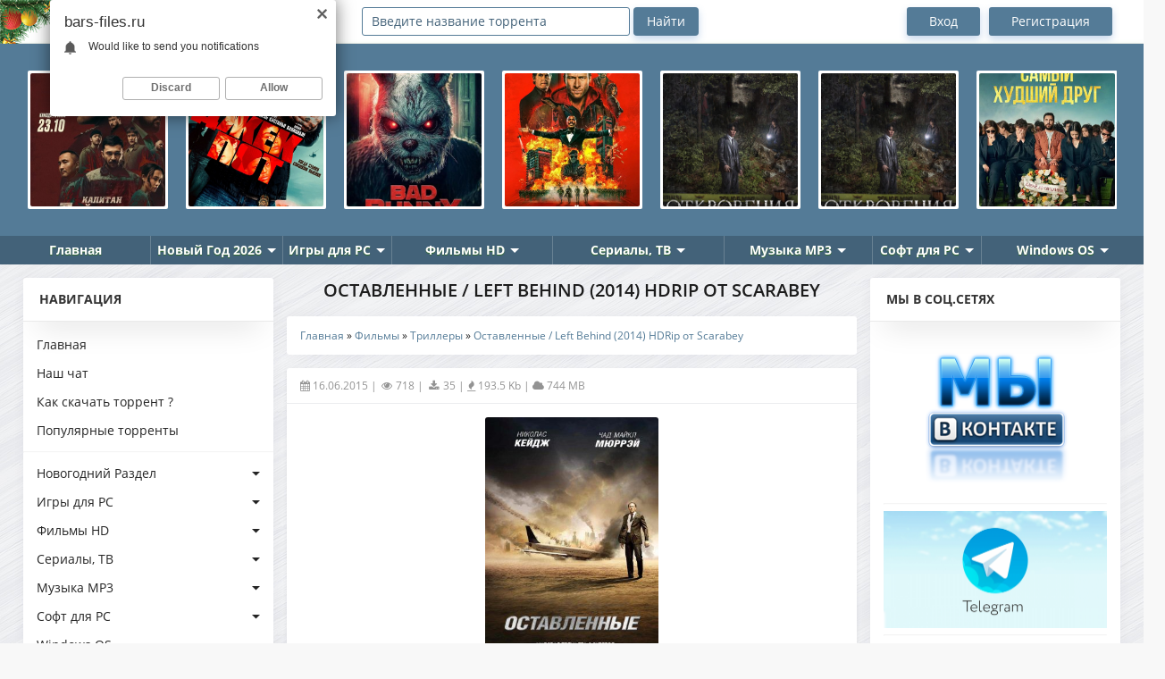

--- FILE ---
content_type: text/html; charset=UTF-8
request_url: https://bars-files.ru/torrent/filmy/trillery/ostavlennye_left_behind_2014_hdrip_ot_scarabey/27-1-0-3864
body_size: 13990
content:
<!DOCTYPE html>
<!DOCTYPE html>
<!--[if lt IE 7]><html lang="ru" class="lt-ie9 lt-ie8 lt-ie7"><![endif]-->
<!--[if IE 7]><html lang="ru" class="lt-ie9 lt-ie8"><![endif]-->
<!--[if IE 8]><html lang="ru" class="lt-ie9"><![endif]-->
<!--[if gt IE 8]><!-->
<!--<![endif]-->
<html lang="ru"> 
<head>
<title>Скачать Оставленные / Left Behind (2014) HDRip от Scarabey через торрент</title>
<meta charset="utf-8">
<meta name="description" content="Скачать Оставленные / Left Behind (2014) HDRip от Scarabey через торрент бесплатно и без регистрации"/>
<meta name="keywords" content="Скачать игры, фильмы, музыку, программы через торрент"/>
<meta http-equiv="X-UA-Compatible" content="IE=edge">
<meta name="viewport" content="width=device-width, initial-scale=1.0"> 
<meta name="robots" content="index,follow"/>
<meta name="referrer" content="always"> 
<link rel="icon" href="/favicon.ico" type="image/x-icon">
<link rel="shortcut icon" href="/favicon.ico" type="image/x-icon">
<link type="text/css" rel="stylesheet" href="/_st/my.css" />
<script src="https://vk.com/js/api/openapi.js?169" type="text/javascript"></script>
<!--[if lt IE 9]>
<![endif]-->
<link rel="canonical" href="https://bars-files.ru/torrent/filmy/trillery/ostavlennye_left_behind_2014_hdrip_ot_scarabey/27-1-0-3864" /> 

	<link rel="stylesheet" href="/.s/src/base.min.css" />
	<link rel="stylesheet" href="/.s/src/layer3.min.css" />

	<script src="/.s/src/jquery-1.12.4.min.js"></script>
	
	<script src="/.s/src/uwnd.min.js"></script>
	<link rel="stylesheet" href="/.s/src/ulightbox/ulightbox.min.css" />
	<link rel="stylesheet" href="/.s/src/social3.css" />
	<script src="/.s/src/ulightbox/ulightbox.min.js"></script>
	<script>
/* --- UCOZ-JS-DATA --- */
window.uCoz = {"site":{"domain":"bars-files.ru","id":"4torrent-zona","host":"torrent-zona.3dn.ru"},"module":"load","language":"ru","ssid":"617266021331342244566","country":"US","uLightboxType":1,"sign":{"7287":"Перейти на страницу с фотографией.","7252":"Предыдущий","7251":"Запрошенный контент не может быть загружен. Пожалуйста, попробуйте позже.","5255":"Помощник","7253":"Начать слайд-шоу","7254":"Изменить размер","5458":"Следующий","3125":"Закрыть"},"layerType":3};
/* --- UCOZ-JS-CODE --- */

		function eRateEntry(select, id, a = 65, mod = 'load', mark = +select.value, path = '', ajax, soc) {
			if (mod == 'shop') { path = `/${ id }/edit`; ajax = 2; }
			( !!select ? confirm(select.selectedOptions[0].textContent.trim() + '?') : true )
			&& _uPostForm('', { type:'POST', url:'/' + mod + path, data:{ a, id, mark, mod, ajax, ...soc } });
		}
 function uSocialLogin(t) {
			var params = {"yandex":{"width":870,"height":515},"vkontakte":{"width":790,"height":400},"ok":{"height":390,"width":710},"facebook":{"width":950,"height":520},"google":{"height":600,"width":700}};
			var ref = escape(location.protocol + '//' + ('bars-files.ru' || location.hostname) + location.pathname + ((location.hash ? ( location.search ? location.search + '&' : '?' ) + 'rnd=' + Date.now() + location.hash : ( location.search || '' ))));
			window.open('/'+t+'?ref='+ref,'conwin','width='+params[t].width+',height='+params[t].height+',status=1,resizable=1,left='+parseInt((screen.availWidth/2)-(params[t].width/2))+',top='+parseInt((screen.availHeight/2)-(params[t].height/2)-20)+'screenX='+parseInt((screen.availWidth/2)-(params[t].width/2))+',screenY='+parseInt((screen.availHeight/2)-(params[t].height/2)-20));
			return false;
		}
		function TelegramAuth(user){
			user['a'] = 9; user['m'] = 'telegram';
			_uPostForm('', {type: 'POST', url: '/index/sub', data: user});
		}
function loginPopupForm(params = {}) { new _uWnd('LF', ' ', -250, -100, { closeonesc:1, resize:1 }, { url:'/index/40' + (params.urlParams ? '?'+params.urlParams : '') }) }
/* --- UCOZ-JS-END --- */
</script>

	<style>.UhideBlock{display:none; }</style>
	<script type="text/javascript">new Image().src = "//counter.yadro.ru/hit;noadsru0?r"+escape(document.referrer)+(screen&&";s"+screen.width+"*"+screen.height+"*"+(screen.colorDepth||screen.pixelDepth))+";u"+escape(document.URL)+";"+Date.now();</script>
</head>
<script type="text/javascript" src="/highslide/highslide.js"></script> 
<link rel="stylesheet" href="/highslide/highslide.css" type="text/css"> 
<script type="text/javascript"> 
 hs.graphicsDir = '/highslide/graphics/'; 
 hs.outlineType = 'rounded-white'; 
</script>
<body>
 
<div class="container">
<!--U1AHEADER1Z--><div class="header">
<div class="header_content">
<div class="mob_nav_panel_left">
<button class="mob_search ion-ios-search"></button>
<button class="mob_setting ion-ios-gear-outline"></button>
<div class="logo">
<a href="/"><img src="/logobf.png"></a>
</div></div>
 
<div class="search-wrap">
<form id="quicksearch" onsubmit="this.sfSbm.disabled=true" method="post" action="/load/">
<form onsubmit="search();return false;" method="post" style="margin: 0px;" action="/torrent/" id="searchform">
<input id="story" name="query" type="text" value="Введите название торрента" onfocus='if (this.value == "Введите название торрента") { this.value=""; }' onblur='if (this.value == "") { this.value="Введите название торрента"; }' class="searchform poick_pole" autocomplete="off" style="width: 300px;">
<input class="srch_btn" name="sfSbm" value="Найти" type="submit"/> <input name="a" value="2" type="hidden">
<div id="search2"></div></form><script type="text/javascript" src="/js/search_fast.js"></script>
</form>
</div>

<ul class="top_nav">
 
 <li class="vhod"><a rel="nofollow" href="/index/1">Вход</a></li>
 <li class="registr"><a rel="nofollow" href="/index/3">Регистрация</a></li>
  
 </ul>
 </div>
</div>

<div class="owl-carousel" id="popular">
<div class="item"><a href="https://bars-files.ru/torrent/filmy/komedii/bugonija_bugonia_2025_bdrip_ot_megapeer_124_d_124_produbljazh/25-1-0-93449"><img src="/_ld/934/24197293.jpg" alt="" style=""></a></div><div class="item"><a href="https://bars-files.ru/torrent/filmy/melodrama_drama/kapitan_bajtasov_2025_web_dl_1080p/34-1-0-93448"><img src="/_ld/934/46053199.jpg" alt="" style=""></a></div><div class="item"><a href="https://bars-files.ru/torrent/filmy/boeviki/dzhekpot_trap_house_2025_web_dlrip_ot_megapeer_124_d_124_pifagor/22-1-0-93447"><img src="/_ld/934/03920979.jpg" alt="" style=""></a></div><div class="item"><a href="https://bars-files.ru/torrent/filmy/mistika_uzhasy/zlobnyj_krolik_bad_bunny_2025_webrip_1080p_124_l1/31-1-0-93446"><img src="/_ld/934/58741461.jpg" alt="" style=""></a></div><div class="item"><a href="https://bars-files.ru/torrent/filmy/boeviki/begushhij_chelovek_the_running_man_2025_web_dlrip_ot_megapeer_124_d_124_produbljazh/22-1-0-93445"><img src="/_ld/934/06719927.jpg" alt="" style=""></a></div><div class="item"><a href="https://bars-files.ru/torrent/filmy/trillery/otkrovenie_gyesirok_revelations_2025_web_dlrip_ot_new_team_124_p2_124_viruseproject/27-1-0-93444"><img src="/_ld/934/79107223.jpg" alt="" style=""></a></div><div class="item"><a href="https://bars-files.ru/torrent/filmy/trillery/otkrovenija_gyesirok_revelations_2025_webrip_124_p2_124_viruseproject/27-1-0-93443"><img src="/_ld/934/70022847.jpg" alt="" style=""></a></div><div class="item"><a href="https://bars-files.ru/torrent/filmy/komedii/samyj_khudshij_drug_adieu_jean_pat_2025_web_dlrip_124_d_124_okko/25-1-0-93442"><img src="/_ld/934/60820597.jpg" alt="" style=""></a></div><div class="item"><a href="https://bars-files.ru/torrent/filmy/melodrama_drama/dva_mira_odno_zhelanie_iki_dunya_bir_dilek_two_worlds_one_wish_2025_web_dlrip_ot_elektri4ka_124_d_124_kirillica/34-1-0-93441"><img src="/_ld/934/55695985.jpg" alt="" style=""></a></div><div class="item"><a href="https://bars-files.ru/torrent/filmy/trillery/delo_semejnoe_adulthood_2025_web_dlrip_ot_new_team_124_d_124_paragraph_media/27-1-0-93440"><img src="/_ld/934/36479890.jpg" alt="" style=""></a></div><div class="item"><a href="https://bars-files.ru/torrent/filmy/komedii/odnim_durackim_letom_one_wacky_summer_tuo_jiang_zhe_ye_2025_web_dl_124_l1/25-1-0-93439"><img src="/_ld/934/10777610.jpg" alt="" style=""></a></div><div class="item"><a href="https://bars-files.ru/torrent/novyj_god/novogodnie_filmy/rastopi_mojo_serdce_v_ehto_rozhdestvo_melt_my_heart_this_christmas_2025_web_dl_1080p_124_p/82-1-0-93438"><img src="/_ld/934/10598247.webp" alt="" style=""></a></div><div class="item"><a href="https://bars-files.ru/torrent/novyj_god/novogodnie_filmy/myshinyj_perepolokh_hvis_ingen_gar_i_fella_a_mouse_hunt_for_christmas_2025_web_dlrip_avc_ot_domino_selezen_124_d_124_kiparis/82-1-0-93437"><img src="/_ld/934/93843192.jpg" alt="" style=""></a></div><div class="item"><a href="https://bars-files.ru/torrent/filmy/komedii/novye_dengi_uus_raha_new_money_2025_webrip_1080p_124_l/25-1-0-93436"><img src="/_ld/934/46791317.webp" alt="" style=""></a></div><div class="item"><a href="https://bars-files.ru/torrent/filmy/boeviki/klyk_2_gorod_volkov_muzzle_city_of_wolves_2025_bdrip_ot_megapeer_124_d_124_pride_production/22-1-0-93435"><img src="/_ld/934/08714274.jpg" alt="" style=""></a></div><div class="item"><a href="https://bars-files.ru/torrent/filmy/boeviki/nevidimyj_vrag_unseen_enemy_2025_webrip_1080p_124_l/22-1-0-93434"><img src="/_ld/934/41518015.webp" alt="" style=""></a></div><div class="item"><a href="https://bars-files.ru/torrent/filmy/boeviki/idealnaja_afera_wildcat_2025_web_dlrip_ot_megapeer_124_d_124_nevafilm/22-1-0-93433"><img src="/_ld/934/16710478.jpg" alt="" style=""></a></div><div class="item"><a href="https://bars-files.ru/torrent/filmy/trillery/umri_ot_nejo_muori_di_lei_close_to_me_2025_web_dlrip_ot_new_team_124_d_124_marafon/27-1-0-93432"><img src="/_ld/934/06165471.jpg" alt="" style=""></a></div><div class="item"><a href="https://bars-files.ru/torrent/filmy/boeviki/tron_ares_tron_ares_2025_bdrip_ot_megapeer_124_d_124_moviedalen/22-1-0-93431"><img src="/_ld/934/00570587.jpg" alt="" style=""></a></div><div class="item"><a href="https://bars-files.ru/torrent/filmy/komedii/roman_s_togo_sveta_2025_web_dlrip/25-1-0-93430"><img src="/_ld/934/90191265.jpg" alt="" style=""></a></div>
</div>

<noindex><div class="adfinity_block_14963"></div></noindex>

<div class="header-nav">
<ul>
<li><a href="/"><span class="ico ico7"></span>Главная</a></li>
<li><a href="/torrent/new_year" class="i-arrw">Новый Год 2026</a>
<ul>

<li><a href="/torrent/novyj_god/wallpapers/"><b>Новогодние Обои</b></a></li> 
<li><a href="/torrent/new_year_music"><b>Новогодняя Музыка</b></a></li> 
<li><a href="/torrent/new_year_films"><b>Новогодние Фильмы</b></a></li> 
<li><a href="/torrent/new_year_mf"><b>Новогодние Мульт/Ф</b></a></li> 
<li><a href="/torrent/newyear/koncert"><b>Новогодние Концерты</b></a></li> 
</ul>
</li>

<li><a href="/torrent/igry_dlja_pc" class="i-arrw">Игры для PC</a>
<ul>
<li><a href="/torrent/igry_dlja_pc/gonki_racing"><b>Гонки</b></a></li> 
<li><a href="/torrent/igry_dlja_pc/arcade"><b>Аркады</b></a></li> 
<li><a href="/torrent/igry_dlja_pc/rpg_rpg"><b>РПГ / RPG</b></a></li> 
<li><a href="/torrent/igry_dlja_pc/strategy"><b>Стратегии</b></a></li> 
<li><a href="/torrent/igry_dlja_pc/sportivnye_sport"><b>Спортивные</b></a></li> 
<li><a href="/torrent/igry_dlja_pc/action_shooter"><b>Экшн / Шутер</b></a></li> 
<li><a href="/torrent/igry_dlja_pc/quest"><b>Квесты</b></a></li> 
<li><a href="/torrent/igry_dlja_pc/fighting"><b>Файтинги</b></a></li> 
<li><a href="/torrent/igry_dlja_pc/logic"><b>Логические</b></a></li> 
<li><a href="/torrent/igry_dlja_pc/simuljatory"><b>Симуляторы</b></a></li> 
<li><a href="/torrent/igry_dlja_pc/adventure"><b>Приключения</b></a></li> 
<li><a href="/torrent/igry_dlja_pc/poisk_predmetov"><b>Поиск предметов</b></a></li> 
</ul>
</li>
 
<li><a href="/torrent/filmy" class="i-arrw">Фильмы HD</a>
<ul>
<li><a href="/torrent/filmy/novinki_filmy"><b>Новинки Фильмы</b></a></li> 
<li><a href="/torrent/filmy/boeviki"><b>Боевики</b></a></li> 
<li><a href="/torrent/filmy/vestern"><b>Вестерн</b></a></li> 
<li><a href="/torrent/filmy/voennye"><b>Военные</b></a></li> 
<li><a href="/torrent/filmy/komedii"><b>Комедии</b></a></li> 
<li><a href="/torrent/filmy/detektiv"><b>Детектив</b></a></li> 
<li><a href="/torrent/filmy/novinki_ts"><b>Camrip,TS</b></a></li> 
<li><a href="/torrent/trailers"><b>Трейлеры</b></a></li> 
<li><a href="/torrent/filmy/trillery"><b>Триллеры</b></a></li> 
<li><a href="/torrent/filmy/prikljuchenija"><b>Приключения</b></a></li> 
<li><a href="/torrent/filmy/istoricheskie"><b>Исторические</b></a></li> 
<li><a href="/torrent/filmy/filmy_sport"><b>Фильмы Спорт</b></a></li> 
<li><a href="/torrent/filmy/mistika_uzhasy"><b>Мистика / Ужасы</b></a></li> 
<li><a href="/torrent/filmy/dokumentalnye"><b>Документальные</b></a></li> 
<li><a href="/torrent/filmy/fantast_fentezi"><b>Фантаст. / Фентези</b></a></li> 
<li><a href="/torrent/filmy/melodrama_drama"><b>Мелодрама / Драма</b></a></li> 
</ul>
</li>

<li><a href="/torrent/serials" class="i-arrw">Сериалы, ТВ</a>
<ul> 
<li><a href="/torrent/anime"><b>Аниме</b></a></li> 
<li><a href="/torrent/serials"><b>Сериалы</b></a></li>
<li><a href="/torrent/incident_ntv"><b>Инцидент</b></a></li> 
<li><a href="/torrent/tv_peredachi"><b>ТВ Передачи</b></a></li> 
<li><a href="/torrent/multfilmy"><b>Мультфильмы</b></a></li> 
</ul>
</li>
 
<li><a href="/torrent/muzyka" class="i-arrw">Музыка MP3</a>
<ul>
<li><a href="/torrent/muzyka/novinki"><b>New</b></a></li> 
<li><a href="/torrent/music_in_auto"><b>Auto</b></a></li> 
<li><a href="/torrent/muzyka/reggi"><b>Reggi</b></a></li> 
<li><a href="/torrent/muzyka/house"><b>House</b></a></li> 
<li><a href="/torrent/muzyka/electro"><b>Electro</b></a></li> 
<li><a href="/torrent/muzyka/classic"><b>Classic</b></a></li> 
<li><a href="/torrent/muzyka/minimal"><b>Minimal</b></a></li> 
<li><a href="/torrent/muzyka/dubstep"><b>Dubstep</b></a></li> 
<li><a href="/torrent/muzyka/rok_rock"><b>Рок / Rock</b></a></li> 
<li><a href="/torrent/muzyka/italo_disco_spacesynth"><b>Italo Disco</b></a></li> 
<li><a href="/torrent/muzyka/music_in_auto_remix"><b>Auto Remix</b></a></li> 
<li><a href="/torrent/muzyka/drum_n_bass"><b>Drum 'n' Bass</b></a></li> 
<li><a href="/torrent/muzyka/pop_dance_club"><b>Pop / Dance / Club</b></a></li> 
<li><a href="/torrent/muzyka/shanson"><b>Шансон / Shanson</b></a></li> 
<li><a href="/torrent/muzyka/jazz_blues"><b>Jazz / Blues / Блюз</b></a></li> 
<li><a href="/torrent/muzyka/soundtrack_saundtreki"><b>Soundtracks / Score</b></a></li> 
<li><a href="/torrent/muzyka/trance_progressive"><b>Trance / Progressive</b></a></li> 
<li><a href="/torrent/muzyka/rap_hip_hop_r_n_b"><b>Rap / Hip-hop / R n B</b></a></li> 
<li><a href="/torrent/muzyka/lounge_downtempo_chillout"><b>Lounge / Downtempo</b></a></li> 
</ul>
</li>
 
<li><a href="/torrent/programms" class="i-arrw">Софт для PC</a>
<ul> 
<li><a href="/torrent/programms/ofis"><b>Офис</b></a></li> 
<li><a href="/torrent/programms/system"><b>Система</b></a></li> 
<li><a href="/torrent/programms/grafika"><b>Графика</b></a></li> 
<li><a href="/torrent/programms/internet"><b>Интернет</b></a></li> 
<li><a href="/torrent/programms/drivers"><b>Драйвера</b></a></li>
<li><a href="/torrent/programms/tablet-for-windows"><b>Активатор</b></a></li> 
<li><a href="/torrent/programms/antivirusy"><b>Антивирусы</b></a></li> 
<li><a href="/torrent/programms/other"><b>Прочий софт</b></a></li> 
<li><a href="/torrent/programms/multimedia"><b>Мультимедиа</b></a></li> 
<li><a href="/torrent/programms/wpi"><b>Сборники WPI</b></a></li> 
<li><a href="/torrent/programms/programming"><b>Разработчикам</b></a></li> 
<li><a href="/torrent/programms/rabota-s-faylami"><b>Работа с файлами</b></a></li> 
</ul>
</li> 

<li><a href="/torrent/os" class="i-arrw">Windows OS</a>
<ul>
<li><a href="/torrent/os/windows_11"><b>Windows 11</b></a></li> 
<li><a href="/torrent/os/windows_10"><b>Windows 10</b></a></li>
<li><a href="/torrent/os/windows_8"><b>Windows 8</b></a></li>
<li><a href="/torrent/os/windows_7"><b>Windows 7</b></a></li>
<li><a href="/torrent/os/windows_xp"><b>Windows XP</b></a></li>
</ul></div> 
<noindex><layer name="lenta" top="0" left="0"> 
<div style="position:absolute; top:0; left:0;"> 
<img border="0" src="/elomsk.png" align="left"></div></noindex> 
<noindex><script type="text/javascript">
 (function(){
 var crWEbPushEl = document.createElement('script');
 crWEbPushEl.type = "text/javascript";
 crWEbPushEl.charset = "utf-8";
 crWEbPushEl.src = "https://cdn.selfgems.com/tXpsWddikyYMN/NFsCfitdnScNX6rav4usGpt?p_id=980&hold=1.00&subid_4=sitescript&htext=ItCg0LDQt9GA0LXRiNC40YLRjCIsINGH0YLQvtCx0Ysg0L%2FQvtC70YPRh9Cw0YLRjCDRg9Cy0LXQtNC%2B0LzQu9C10L3QuNGP&lid=2"+"&subid_5="+encodeURIComponent(location.hostname);
 document.body.appendChild(crWEbPushEl);
 })();
</script>
<script src="https://cdn.adfinity.pro/code/bars-files.ru/adfinity.js" async></script></noindex><!--/U1AHEADER1Z-->
<!-- <middle> -->
<div class="middle">
<!--U1CLEFTER1Z--><div class="aside aside_l">
<div class="aside_bl menu_bl">
<div class="aside_title">Навигация</div>
<div class="aside_content"> 
<nav class="nav">
<ul class="main_nav">
<li><a href="/">Главная</a></li> 
<li><a href="/chat/">Наш чат</a></li> 
<li><a href="/kak_skachat_torrent">Как скачать торрент ?</a></li> 
<li><a href="/top_torrent_failov">Популярные торренты</a></li> 
<hr> 
<li><a class="dropdown-toggle" href="/torrent/new_year" data-toggle="dropdown" aria-haspopup="true" aria-expanded="false">Новогодний Раздел</a>
<div class="dropdown-menu">
<ul class="sub_nav">
<div>
<li><a href="/torrent/novyj_god/wallpapers/">Новогодние обои </a></li>
<li><a href="/torrent/new_year_music">Новогодняя музыка</a></li>
<li><a href="/torrent/new_year_films">Новогодние фильмы</a></li>
<li><a href="/torrent/newyear/koncert">Новогодние концерты</a></li>
<li><a href="/torrent/new_year_mf">Новогодние мультфильмы</a></li>
</ul>
</div>
</li>

<li><a class="dropdown-toggle" href="/torrent/igry_dlja_pc" data-toggle="dropdown" aria-haspopup="true" aria-expanded="false">Игры для PC</a>
<div class="dropdown-menu">
<ul class="sub_nav">
<div>
<li><a href="/torrent/igry_dlja_pc/gonki_racing">Гонки</a></li> 
<li><a href="/torrent/igry_dlja_pc/arcade">Аркады</a></li> 
<li><a href="/torrent/igry_dlja_pc/rpg_rpg">РПГ / RPG</a></li> 
<li><a href="/torrent/igry_dlja_pc/strategy">Стратегии</a></li> 
<li><a href="/torrent/igry_dlja_pc/sportivnye_sport">Спортивные</a></li> 
<li><a href="/torrent/igry_dlja_pc/action_shooter">Экшн / Шутер</a></li> 
<li><a href="/torrent/igry_dlja_pc/quest">Квесты</a></li> 
<li><a href="/torrent/igry_dlja_pc/fighting">Файтинги</a></li> 
<li><a href="/torrent/igry_dlja_pc/logic">Логические</a></li> 
<li><a href="/torrent/igry_dlja_pc/simuljatory">Симуляторы</b></a></li> 
 <li><a href="/torrent/igry_dlja_pc/gog-portable">Портативные</a></li> 
<li><a href="/torrent/igry_dlja_pc/adventure">Приключения</a></li> 
<li><a href="/torrent/igry_dlja_pc/poisk_predmetov">Поиск предметов</a></li> 
</ul>
</div>
</li>

<li><a class="dropdown-toggle" href="/torrent/filmy" data-toggle="dropdown" aria-haspopup="true" aria-expanded="false">Фильмы HD</a>
<div class="dropdown-menu">
<ul class="sub_nav">
<div>
<li><a href="/torrent/filmy/novinki_filmy">Новинки</a></li>
<li><a href="/torrent/filmy/boeviki">Боевики</a></li>
<li><a href="/torrent/filmy/vestern">Вестерн</a></li>
<li><a href="/torrent/filmy/voennye">Военные</a></li>
<li><a href="/torrent/filmy/komedii">Комедии</a></li> 
<li><a href="/torrent/filmy/detektiv">Детектив</a></li> 
<li><a href="/torrent/filmy/novinki_ts">Camrip,TS</a></li> 
<li><a href="/torrent/trailers">Трейлеры</a></li> 
<li><a href="/torrent/filmy/trillery">Триллеры</a></li> 
<li><a href="/torrent/filmy/prikljuchenija">Приключения</a></li>
<li><a href="/torrent/filmy/istoricheskie">Исторические</a></li>
<li><a href="/torrent/filmy/filmy_sport">Фильмы Спорт</a></li> 
<li><a href="/torrent/filmy/mistika_uzhasy">Мистика / Ужасы</a></li>
<li><a href="/torrent/filmy/dokumentalnye">Документальные</a></li> 
<li><a href="/torrent/filmy/fantast_fentezi">Фантаст. / Фентези</a></li>
<li><a href="/torrent/filmy/melodrama_drama">Мелодрама / Драма</a></li> 
</ul>
</div>
</li>
 
<li><a class="dropdown-toggle" href="/torrent/serials" data-toggle="dropdown" aria-haspopup="true" aria-expanded="false">Сериалы, ТВ</a>
<div class="dropdown-menu">
<ul class="sub_nav">
<div>
<li><a href="/torrent/anime">Аниме</a></li> 
<li><a href="/torrent/serials">Сериалы</a></li> 
<li><a href="/torrent/incident_ntv">Инцидент</a></li> 
<li><a href="/torrent/tv_peredachi">ТВ Передачи</a></li> 
<li><a href="/torrent/multfilmy">Мультфильмы</a></li> 
</ul>
</div>
</li> 
 
<li><a class="dropdown-toggle" href="/torrent/muzyka" data-toggle="dropdown" aria-haspopup="true" aria-expanded="false">Музыка MP3</a>
<div class="dropdown-menu">
<ul class="sub_nav">
<div>
<li><a href="/torrent/muzyka/novinki">New</a></li> 
<li><a href="/torrent/music_in_auto">Auto</a></li> 
<li><a href="/torrent/muzyka/reggi">Reggi</a></li>
<li><a href="/torrent/muzyka/house">House</a></li>
<li><a href="/torrent/muzyka/electro">Electro</a></li> 
<li><a href="/torrent/muzyka/classic">Classic</a></li>
<li><a href="/torrent/muzyka/minimal">Minimal</a></li>
<li><a href="/torrent/muzyka/dubstep">Dubstep</a></li> 
<li><a href="/torrent/muzyka/rok_rock">Рок / Rock</a></li>
<li><a href="/torrent/muzyka/italo_disco_spacesynth">Italo Disco</a></li> 
<li><a href="/torrent/muzyka/music_in_auto_remix">Auto Remix</a></li> 
<li><a href="/torrent/muzyka/drum_n_bass">Drum 'n' Bass</a></li>
<li><a href="/torrent/muzyka/pop_dance_club">Pop / Dance / Club</a></li>
<li><a href="/torrent/muzyka/shanson">Шансон / Shanson</a></li>
<li><a href="/torrent/muzyka/jazz_blues">Jazz / Blues / Блюз</a></li> 
<li><a href="/torrent/muzyka/soundtrack_saundtreki">Soundtracks / Score</a></li> 
<li><a href="/torrent/muzyka/trance_progressive">Trance / Progressive</a></li> 
<li><a href="/torrent/muzyka/rap_hip_hop_r_n_b">Rap / Hip-hop / R n B</a></li>
<li><a href="/torrent/muzyka/lounge_downtempo_chillout">Lounge / Downtempo</a></li> 
</ul>
</div>
</li>
 
<li><a class="dropdown-toggle" href="/torrent/programms" data-toggle="dropdown" aria-haspopup="true" aria-expanded="false">Софт для PC</a>
<div class="dropdown-menu">
<ul class="sub_nav">
<div>
<li><a href="/torrent/programms/ofis">Офис</a></li> 
<li><a href="/torrent/programms/system">Система</a></li> 
<li><a href="/torrent/programms/grafika">Графика</a></li> 
<li><a href="/torrent/programms/internet">Интернет</a></li> 
<li><a href="/torrent/programms/drivers">Драйвера</a></li> 
<li><a href="/torrent/programms/tablet-for-windows">Активатор</a></li> 
<li><a href="/torrent/programms/antivirusy">Антивирусы</a></li> 
<li><a href="/torrent/programms/other">Прочий софт</a></li>
<li><a href="/torrent/programms/multimedia">Мультимедиа</a></li> 
<li><a href="/torrent/programms/wpi">Сборники WPI</a></li> 
<li><a href="/torrent/programms/programming">Разработчикам</a></li>
<li><a href="/torrent/programms/rabota-s-faylami">Работа с файлами</a></li>
</ul>
</div>
</li> 
 
<li><a class="dropdown-toggle" href="/torrent/os" data-toggle="dropdown" aria-haspopup="true" aria-expanded="false">Windows OS</a>
<div class="dropdown-menu">
<ul class="sub_nav">
<div>
<li><a href="/torrent/os/windows_11">Windows 11</a></li> 
<li><a href="/torrent/os/windows_10">Windows 10</a></li>
<li><a href="/torrent/os/windows_8">Windows 8</a></li>
<li><a href="/torrent/os/windows_7">Windows 7</a></li>
<li><a href="/torrent/os/windows_xp">Windows XP</a></li>
</ul>
</div>
</li> 
 
<li><a class="dropdown-toggle" href="/torrent/literatura" data-toggle="dropdown" aria-haspopup="true" aria-expanded="false">Литература</a>
<div class="dropdown-menu">
<ul class="sub_nav">
<div>
<li><a href="/torrent/literatura/knigi">Книги</a></li> 
<li><a href="/torrent/literatura/aydioknigi">Аудиокниги</a></li> 
<li><a href="/torrent/literatura/mir_fantastiki">Мир фантастики</a></li> 
</ul>
</div>
</li> 
 
<li><a class="dropdown-toggle" href="/torrent/mobilnye_igry" data-toggle="dropdown" aria-haspopup="true" aria-expanded="false">Мобильные игры</a>
<div class="dropdown-menu">
<ul class="sub_nav">
<div>
<li><a href="/torrent/mobilnye_igry/iphone_ipod_touch_ipad">iOS</a></li> 
<li><a href="/torrent/mobilnye_igry/mobile">Mobile</a></li> 
<li><a href="/torrent/mobilnye_igry/android">Аndroid</a></li> 
<li><a href="/torrent/programms/android_soft">Аndroid Soft</a></li> 
<li><a href="/torrent/mobilnye_igry/windows_mobile">Windows Mobile</a></li> 
</ul>
</div>
</li> 
 
<li><a class="dropdown-toggle" href="/torrent/konsolnye_igry" data-toggle="dropdown" aria-haspopup="true" aria-expanded="false">Консольные игры</a>
<div class="dropdown-menu">
<ul class="sub_nav">
<div>
<li><a href="/torrent/konsolnye_igry/psp">PSP</a></li> 
<li><a href="/torrent/konsolnye_igry/psp_vita">PSP Vita</a></li> 
<li><a href="/torrent/konsolnye_igry/xbox">Xbox 360</a></li> 
<li><a href="/torrent/konsolnye_igry/playstation">Playstation</a></li> 
<li><a href="/torrent/konsolnye_igry/playstation_2">Playstation 2</a></li> 
<li><a href="/torrent/konsolnye_igry/playstation_3">Playstation 3</a></li> 
<li><a href="/torrent/konsolnye_igry/playstation_4">Playstation 4</a></li> 
<li><a href="/torrent/konsolnye_igry/nintendo_switch">Nintendo Switch</a></li> 
</ul>
</div>
</li> 
 
<li><a class="dropdown-toggle" href="/torrent/best_repack" data-toggle="dropdown" aria-haspopup="true" aria-expanded="false">Best Games Repack</a>
<div class="dropdown-menu">
<ul class="sub_nav">
<div>
<li><a href="/torrent/best_repack/xatab">Repack от Xatab</a></li> 
<li><a href="/torrent/best_repack/repack_ot_fitgirl">Repack от FitGirl</a></li> 
<li><a href="/torrent/best_repack/repack_ot_chovka">Repack от Chovka</a></li> 
<li><a href="/torrent/best_repack/repack_ot_yaroslav_98">Repack от Yaroslav98</a></li> 
<li><a href="/torrent/best_repack/repack_ot_decepticon">Repack от Decepticon</a></li> 
<li><a href="/torrent/best_repack/repack_ot_r_g_freedom">RePack от R.G. Freedom </a></li> 
</ul>
</div>
</li> 
 
</nav>
</div>
</div>
 
<div class="aside_bl">
 <div class="aside_title">Игры для PC и Консолей</div>
<div class="aside_content infb2">
<div class="inf_recom"> <a href="https://bars-files.ru/torrent/igry_dlja_pc/kvesty_poisk_predmetov/dark_town_secrets_2_the_last_burger_collector_39_s_edition_2026_pc/133-1-0-93409"> <img src="/_ld/934/67711056.jpg" alt="">   <div class="detail"> <div class="detail"> <span class="icd icd_06 itorr_up">96</span> <span class="icd icd_07 itorr_down">34</span> <span class="empty"></span> </div> </div>  <div class="inf_ttl">Dark Town S...</div>  </a> </div><div class="inf_recom"> <a href="https://bars-files.ru/torrent/igry_dlja_pc/kvesty_poisk_predmetov/home_rescue_clean_and_restore_collector_39_s_edition_2026_pc/133-1-0-93395"> <img src="/_ld/933/10769348.jpg" alt="">   <div class="detail"> <div class="detail"> <span class="icd icd_06 itorr_up">299</span> <span class="icd icd_07 itorr_down">75</span> <span class="empty"></span> </div> </div>  <div class="inf_ttl">Home Rescue...</div>  </a> </div><div class="inf_recom"> <a href="https://bars-files.ru/torrent/igry_dlja_pc/kvesty_poisk_predmetov/prikljuchenija_v_otpuske_rejndzhery_parka_14_kollekcionnoe_izdanie_2025_pc/133-1-0-93394"> <img src="/_ld/933/10492991.png" alt="">   <div class="detail"> <div class="detail"> <span class="icd icd_06 itorr_up">313</span> <span class="icd icd_07 itorr_down">78</span> <span class="empty"></span> </div> </div>  <div class="inf_ttl">Приключения...</div>  </a> </div><div class="inf_recom"> <a href="https://bars-files.ru/torrent/igry_dlja_pc/kvesty_poisk_predmetov/find_all_things_2_christmas_collector_39_s_edition_2025_pc/133-1-0-93373"> <img src="/_ld/933/10220274.jpg" alt="">   <div class="detail"> <div class="detail"> <span class="icd icd_06 itorr_up">546</span> <span class="icd icd_07 itorr_down">91</span> <span class="empty"></span> </div> </div>  <div class="inf_ttl">Find All Th...</div>  </a> </div><div class="inf_recom"> <a href="https://bars-files.ru/torrent/konsolnye_igry/nintendo_switch/switch_mario_strikers_battle_league_football_nsp_rus_multi11/143-1-0-91000"> <img src="/_ld/910/31874510.png" alt="">   <div class="detail"> <div class="detail"> <span class="icd icd_06 itorr_up">1000</span> <span class="icd icd_07 itorr_down">107</span> <span class="empty"></span> </div> </div>  <div class="inf_ttl">[Switch] Ma...</div>  </a> </div><div class="inf_recom"> <a href="https://bars-files.ru/torrent/konsolnye_igry/nintendo_switch/switch_resident_evil_5_resident_evil_6_nsz_rus_mod_multi7/143-1-0-90999"> <img src="/_ld/909/37528624.png" alt="">   <div class="detail"> <div class="detail"> <span class="icd icd_06 itorr_up">1762</span> <span class="icd icd_07 itorr_down">142</span> <span class="empty"></span> </div> </div>  <div class="inf_ttl">[Switch] Re...</div>  </a> </div><div class="inf_recom"> <a href="https://bars-files.ru/torrent/konsolnye_igry/nintendo_switch/switch_happy_39_s_humble_burger_farm_nsz_rus_multi10/143-1-0-90998"> <img src="/_ld/909/10439065.png" alt="">   <div class="detail"> <div class="detail"> <span class="icd icd_06 itorr_up">836</span> <span class="icd icd_07 itorr_down">79</span> <span class="empty"></span> </div> </div>  <div class="inf_ttl">[Switch] Ha...</div>  </a> </div><div class="inf_recom"> <a href="https://bars-files.ru/torrent/konsolnye_igry/nintendo_switch/switch_chrono_cross_the_radical_dreamers_edition_nsz_rus_mod_eng/143-1-0-90997"> <img src="/_ld/909/16811371.png" alt="">   <div class="detail"> <div class="detail"> <span class="icd icd_06 itorr_up">1143</span> <span class="icd icd_07 itorr_down">97</span> <span class="empty"></span> </div> </div>  <div class="inf_ttl">[Switch] Ch...</div>  </a> </div>
</div>
</div>
 
<div class="aside_bl">
<div class="aside_title">Фильмы HD, Сериалы</div>
<div class="aside_content infb2">
<div class="inf_recom"> <a href="https://bars-files.ru/torrent/filmy/komedii/bugonija_bugonia_2025_bdrip_ot_megapeer_124_d_124_produbljazh/25-1-0-93449"> <img src="/_ld/934/24197293.jpg" alt="">   <div class="detail"> <div class="detail"> <span class="icd icd_06 itorr_up">13</span> <span class="icd icd_07 itorr_down">4</span> <span class="empty"></span> </div> </div>  <div class="inf_ttl">Бугония / B...</div>  </a> </div><div class="inf_recom"> <a href="https://bars-files.ru/torrent/filmy/melodrama_drama/kapitan_bajtasov_2025_web_dl_1080p/34-1-0-93448"> <img src="/_ld/934/46053199.jpg" alt="">   <div class="detail"> <div class="detail"> <span class="icd icd_06 itorr_up">14</span> <span class="icd icd_07 itorr_down">5</span> <span class="empty"></span> </div> </div>  <div class="inf_ttl">Капитан Бай...</div>  </a> </div><div class="inf_recom"> <a href="https://bars-files.ru/torrent/filmy/boeviki/dzhekpot_trap_house_2025_web_dlrip_ot_megapeer_124_d_124_pifagor/22-1-0-93447"> <img src="/_ld/934/03920979.jpg" alt="">   <div class="detail"> <div class="detail"> <span class="icd icd_06 itorr_up">11</span> <span class="icd icd_07 itorr_down">2</span> <span class="empty"></span> </div> </div>  <div class="inf_ttl">Джекпот / T...</div>  </a> </div><div class="inf_recom"> <a href="https://bars-files.ru/torrent/filmy/mistika_uzhasy/zlobnyj_krolik_bad_bunny_2025_webrip_1080p_124_l1/31-1-0-93446"> <img src="/_ld/934/58741461.jpg" alt="">   <div class="detail"> <div class="detail"> <span class="icd icd_06 itorr_up">12</span> <span class="icd icd_07 itorr_down">3</span> <span class="empty"></span> </div> </div>  <div class="inf_ttl">Злобный кро...</div>  </a> </div><div class="inf_recom"> <a href="https://bars-files.ru/torrent/serialy/serialy/glaz_pustyni_s01_2024_webrip/55-1-0-91965"> <img src="/_ld/919/85269513.jpg" alt="">   <div class="detail"> <div class="detail"> <span class="icd icd_06 itorr_up">1573</span> <span class="icd icd_07 itorr_down">264</span> <span class="empty"></span> </div> </div>  <div class="inf_ttl">Глаз пустын...</div>  </a> </div><div class="inf_recom"> <a href="https://bars-files.ru/torrent/serialy/serialy/khalo_halo_01x01_iz_09_2022_web_dlrip_124_lostfilm/55-1-0-75931"> <img src="/_ld/759/56083234.png" alt="">   <div class="detail"> <div class="detail"> <span class="icd icd_06 itorr_up">16828</span> <span class="icd icd_07 itorr_down">5533</span> <span class="empty"></span> </div> </div>  <div class="inf_ttl">Хало / Halo...</div>  </a> </div><div class="inf_recom"> <a href="https://bars-files.ru/torrent/serialy/serialy/bim_pjos_v_zakone_01_20_iz_20_2020_webrip_ot_files_kh/55-1-0-75101"> <img src="/_ld/751/31785609.jpg" alt="">   <div class="detail"> <div class="detail"> <span class="icd icd_06 itorr_up">19214</span> <span class="icd icd_07 itorr_down">5230</span> <span class="empty"></span> </div> </div>  <div class="inf_ttl">Бим / Пёс в...</div>  </a> </div><div class="inf_recom"> <a href="https://bars-files.ru/torrent/serialy/serialy/francuzy_pod_moskvoj_01_04_iz_04_2021_webrip_ot_files_x/55-1-0-74280"> <img src="/_ld/742/48962345.jpg" alt="">   <div class="detail"> <div class="detail"> <span class="icd icd_06 itorr_up">15499</span> <span class="icd icd_07 itorr_down">4137</span> <span class="empty"></span> </div> </div>  <div class="inf_ttl">Французы по...</div>  </a> </div>
</div>
</div>
</div><!--/U1CLEFTER1Z-->
<div class="content">
<!-- <body> -->
<center><h1 class="title">Оставленные / Left Behind (2014) HDRip от Scarabey </h1></center> 
<div class="breadcrumbs-wrapper">
<div itemscope="" itemtype="https://schema.org/BreadcrumbList">
<span itemscope="" itemprop="itemListElement" itemtype="https://schema.org/ListItem"><a itemprop="item" href="/"><span itemprop="name">Главная</span><meta itemprop="position" content="1"></a></span> » <span itemscope="" itemprop="itemListElement" itemtype="https://schema.org/ListItem"><a itemprop="item" href="/torrent/filmy"><span itemprop="name">Фильмы</span><meta itemprop="position" content="2"></a></span> » <span itemscope="" itemprop="itemListElement" itemtype="https://schema.org/ListItem"><a itemprop="item" href="/torrent/filmy/trillery"><span itemprop="name">Триллеры</span><meta itemprop="position" content="3"></a></span> » <span itemscope="" itemprop="itemListElement" itemtype="https://schema.org/ListItem"><a itemprop="item" href="/torrent/filmy/trillery/ostavlennye_left_behind_2014_hdrip_ot_scarabey/27-1-0-3864"><span itemprop="name">Оставленные / Left Behind (2014) HDRip от Scarabey</span><meta itemprop="position" content="4"></a></span></div>
</div>
<div class="item_short">
<div class="item_short_content" style="display:block"> 
<div class="item_info">
<div class="item_info_top">
<div>
<span><i class="fa fa-calendar" title="Дата добавления"></i> 16.06.2015</span> |
<span><i class="fa fa-eye fa-fw" title="Просмотры"></i> 718</span> | 
<span><i class="fa fa-download fa-fw" title="Загрузки"></i> 35</span> |
<span><i class="fa fa-fire" title="Размер торрента"></i> 193.5 Kb</span> | 
<span><i class="fa fa-cloud" title="Размер раздачи"></i> 744 MB</span> 
</div>

 <div><center>
 
<style>a.downl {text-decoration:none;background:none repeat scroll 0 0 #A00200;color:#ffffff;font-family:Verdana;font-size:10px;font-weight:bold;margin:0 0px 0;padding:4px;border-radius: 3px 3px 3px 3px;} 
a.downl1 {text-decoration:none;background:none repeat scroll 0 0 #424D69;color:#ffffff;font-family:Verdana;font-size:10px;font-weight:bold;margin:0 0px 0;padding:4px;border-radius: 3px 3px 3px 3px;} 
</style></div></div>
<div class="poster img_poster">
<center><a href="/_ld/38/64296101.jpg" onclick="return hs.expand(this)"><img src="/_ld/38/64296101.jpg" alt="Оставленные / Left Behind (2014) HDRip от Scarabey " style="max-height: 280px;"></a></center></div>
<div class="descr p-15">
<noindex><center><a href="https://r.byteengineering.net/go/4fffa4965b7ba711259bd0a111e87116" target="_blank"><img src="/yb.png"></a></center></noindex><hr> 
<noindex><div class="update"><i class="fa fa-exclamation-triangle"></i><center><span>Раздача закрыта Правообладателем!</span></center></div></noindex> 
</center> 
<b>Страна</b>: США<br>
<b>Жанр</b>: фантастика, триллер, драма<br>
<b>Год выпуска</b>: 2014<br>
<b>Продолжительность</b>: 01:45:30<br>
<b>Перевод</b>: <b>Профессиональный (полное дублирование) [Лицензия]</b><br>
<b>Cубтитры</b>: Нет<br>
<b>Режиссер</b>: Вик Армстронг / Vic Armstrong<br>
<b>В ролях</b>: Николас Кейдж, Чад Майкл Мюррэй, Касси Томсон, Никки 
Уилан, Джордин Спаркс, Лиа Томпсон, Уильям Рэгсдэйл, Лаура Кайот, 
Куинтон Аарон, Мартин Клебба<br>
<br>
<b>Описание</b>: <br>История летчика Рэйфорда Стила, столкнувшегося во время
 рейса с исчезновением нескольких пассажиров прямо из салона самолета. 
Вскоре становится известно о случаях бесследного исчезновения и в других
 местах. Людей охватывает паника.<br>
<br>
<b>Качество видео</b>: <b>HDRip</b><br>
<b>Формат видео</b>: AVI<br>
<b>Видео</b>: 688x288 (2.39:1), 25 fps, XviD build 73 ~847 kbps avg, 0.17 bit/pixel<br>
<b>Аудио</b>: 48 kHz, MPEG Layer 3, 2 ch, ~128.00 kbps avg<br><br><b>Скриншоты:</b><br><div align="center"><a href="/go?http://lostpic.net/?photo=1830183" title="http://lostpic.net/?photo=1830183" target="_blank"><img src="http://lostpic.net/thumbs_images/5/9/2/592cc5061b8e0e62a81c2e0d0198b9e0.png"></a> <a href="/go?http://lostpic.net/?photo=1830184" title="http://lostpic.net/?photo=1830184" target="_blank"><img src="http://lostpic.net/thumbs_images/2/1/d/21de7d589d79bec66e29c27d415fa40d.png"></a> <a href="/go?http://lostpic.net/?photo=1830185" title="http://lostpic.net/?photo=1830185" target="_blank"><img src="http://lostpic.net/thumbs_images/5/d/b/5dbcb154edeaba1283b5632a48aecab1.png"></a></div></div>
<noindex><center><a href="https://r.byteengineering.net/go/4fffa4965b7ba711259bd0a111e87116" target="_blank"><img src="/yb.png"></a></center></noindex><hr> 
<noindex><div class="update"><i class="fa fa-exclamation-triangle"></i><center><span>Раздача закрыта Правообладателем!</span></center></div></noindex> 
</center> 
<div class="adfinity_block_14963"></div> 
<div class="item_info_bottom" style="position: relative;">
<fieldset class="twp"> 
<div class="vvv"> 
<div id="uRelated"><div class="trp">Похожие торренты</div>
<ul class="uRelatedEntries"><li class="uRelatedEntry"><a href="/torrent/filmy/boeviki/velikij_uravnitel_the_equalizer_2014_hdrip_ot_scarabey_124_licenzija/22-1-0-42853">Великий уравнитель / The Equalizer (2014) HDRip от Scarabey &#124; Лицензия</a></li><li class="uRelatedEntry"><a href="/torrent/filmy/boeviki/velikij_uravnitel_the_equalizer_2014_hdrip_ot_scarabey_124_licenzija/22-1-0-42852">Великий уравнитель / The Equalizer (2014) HDRip от Scarabey &#124; Лицензия</a></li><li class="uRelatedEntry"><a href="/torrent/filmy/komedii/prikljuchenija_paddingtona_paddington_2014_hdrip_ot_scarabey_124_licenzija/25-1-0-41737">Приключения Паддингтона / Paddington (2014) HDRip от Scarabey &#124; Лицензия</a></li><li class="uRelatedEntry"><a href="/torrent/filmy/komedii/prikljuchenija_paddingtona_paddington_2014_hdrip_ot_scarabey_124_licenzija/25-1-0-41736">Приключения Паддингтона / Paddington (2014) HDRip от Scarabey &#124; Лицензия</a></li><li class="uRelatedEntry"><a href="/torrent/filmy/boeviki/strazhi_galaktiki_guardians_of_the_galaxy_2014_hdrip_ot_scarabey_124_d_124_licenzija/22-1-0-28521">Стражи Галактики / Guardians of the Galaxy (2014) HDRip от Scarabey &#124; D &#124; Лицензия</a></li><li class="uRelatedEntry"><a href="/torrent/filmy/boeviki/strazhi_galaktiki_guardians_of_the_galaxy_2014_hdrip_ot_scarabey_124_d_124_licenzija/22-1-0-28520">Стражи Галактики / Guardians of the Galaxy (2014) HDRip от Scarabey &#124; D &#124; Лицензия</a></li><li class="uRelatedEntry"><a href="/torrent/filmy/boeviki/strazhi_galaktiki_guardians_of_the_galaxy_2014_hdrip_ot_scarabey_124_d_124_licenzija/22-1-0-28519">Стражи Галактики / Guardians of the Galaxy (2014) HDRip от Scarabey &#124; D &#124; Лицензия</a></li><li class="uRelatedEntry"><a href="/torrent/filmy/boeviki/strazhi_galaktiki_guardians_of_the_galaxy_2014_hdrip_ot_scarabey_124_imax_124_licenzija/22-1-0-28518">Стражи Галактики / Guardians of the Galaxy (2014) HDRip от Scarabey &#124; IMAX &#124; Лицензия</a></li><li class="uRelatedEntry"><a href="/torrent/filmy/boeviki/strazhi_galaktiki_guardians_of_the_galaxy_2014_hdrip_ot_scarabey_124_imax_124_licenzija/22-1-0-28517">Стражи Галактики / Guardians of the Galaxy (2014) HDRip от Scarabey &#124; IMAX &#124; Лицензия</a></li><li class="uRelatedEntry"><a href="/torrent/filmy/boeviki/strazhi_galaktiki_guardians_of_the_galaxy_2014_hdrip_ot_scarabey_124_imax_124_licenzija/22-1-0-28516">Стражи Галактики / Guardians of the Galaxy (2014) HDRip от Scarabey &#124; IMAX &#124; Лицензия</a></li></ul> 
</div></div>
</fieldset>
<hr>
<div style="display:flex"> 
</div> 
</div>
</div> 
</div> 
</div>
<!-- </body> -->
</div>
<!--U1VTOROY1Z--><div class="aside aside_r">
<div class="aside_bl">
<div class="aside_title">Мы в Соц.сетях</center></div>
<div class="aside_content"> 
<center><a href="https://vk.com/barsfiles" title="Мы вконтакте" target="_blank_"><img border="0" src="/vk_brnm.png" align="center"></a> 
<hr><a href="https://t.me/barsfiles_tg" title="Наш telegram канал" target="_blank_"><img border="0" src="/telegram.jpg" align="center"></a></center>
<hr> 
</div>
</div>

<div class="aside_bl">
<div class="aside_title">Музыка MP3</div>
<div class="aside_content recom infb">
<div class="inf_recom"> <a href="https://bars-files.ru/torrent/muzyka/novinki/sbornik_novinki_s_raznykh_populjarnykh_mp3_sajtov_ver_159_01_01_2026_mp3_by_xp_ruslan4eg/130-1-0-93393"> <img src="/_ld/933/74508637.jpg" alt="">   <div class="detail"> <div class="detail"> <span class="icd icd_06 itorr_up">476</span> <span class="icd icd_07 itorr_down">72</span> <span class="empty"></span> </div> </div>  <div class="inf_ttl">Сборник - Н...</div>  </a> </div><div class="inf_recom"> <a href="https://bars-files.ru/torrent/muzyka/electro/va_progressive_motivation_2025_mp3/38-1-0-93370"> <img src="/_ld/933/18890349.jpg" alt="">   <div class="detail"> <div class="detail"> <span class="icd icd_06 itorr_up">221</span> <span class="icd icd_07 itorr_down">66</span> <span class="empty"></span> </div> </div>  <div class="inf_ttl">VA - Progre...</div>  </a> </div><div class="inf_recom"> <a href="https://bars-files.ru/torrent/muzyka/electro/va_neuro_psychedelic_set_2025_mp3/38-1-0-93369"> <img src="/_ld/933/09719515.jpg" alt="">   <div class="detail"> <div class="detail"> <span class="icd icd_06 itorr_up">341</span> <span class="icd icd_07 itorr_down">52</span> <span class="empty"></span> </div> </div>  <div class="inf_ttl">VA - Neuro ...</div>  </a> </div><div class="inf_recom"> <a href="https://bars-files.ru/torrent/muzyka/classic/va_musical_classic_variations_2025_mp3/39-1-0-93368"> <img src="/_ld/933/09200511.jpg" alt="">   <div class="detail"> <div class="detail"> <span class="icd icd_06 itorr_up">340</span> <span class="icd icd_07 itorr_down">68</span> <span class="empty"></span> </div> </div>  <div class="inf_ttl">VA - Musica...</div>  </a> </div>
</div>
</div>
 
<div class="aside_bl">
<div class="aside_title">Мультфильмы</div>
<div class="aside_content recom infb">
<div class="inf_recom"> <a href="https://bars-files.ru/torrent/multfilmy/multfilmy/sbornik_multfilmov_v_gosti_k_skazke_chudesa_pod_novyj_god_1972_1986_dvdrip/62-1-0-89093"> <img src="/_ld/890/40034179.jpg" alt="">   <div class="detail"> <div class="detail"> <span class="icd icd_06 itorr_up">4215</span> <span class="icd icd_07 itorr_down">564</span> <span class="empty"></span> </div> </div>  <div class="inf_ttl">Сборник мул...</div>  </a> </div><div class="inf_recom"> <a href="https://bars-files.ru/torrent/novyj_god/novogodnie_multfilmy/masha_i_medved_v_kino_12_mesjacev_2022_webrip_ot_exkinoray/89-1-0-81503"> <img src="/_ld/815/18540676.jpg" alt="">   <div class="detail"> <div class="detail"> <span class="icd icd_06 itorr_up">15114</span> <span class="icd icd_07 itorr_down">48</span> <span class="empty"></span> </div> </div>  <div class="inf_ttl">Маша и Медв...</div>  </a> </div><div class="inf_recom"> <a href="https://bars-files.ru/torrent/novyj_god/novogodnie_multfilmy/santamehn_santaman_2022_web_dlrip_ot_elektri4ka_124_d_124_lokalizovannaja_versija/89-1-0-81502"> <img src="/_ld/815/75533684.jpg" alt="">   <div class="detail"> <div class="detail"> <span class="icd icd_06 itorr_up">8653</span> <span class="icd icd_07 itorr_down">1086</span> <span class="empty"></span> </div> </div>  <div class="inf_ttl">СантаМэн / ...</div>  </a> </div><div class="inf_recom"> <a href="https://bars-files.ru/torrent/novyj_god/novogodnie_multfilmy/novogodnie_volshebnosti_2022_web_dlrip/89-1-0-81501"> <img src="/_ld/815/70917114.png" alt="">   <div class="detail"> <div class="detail"> <span class="icd icd_06 itorr_up">9272</span> <span class="icd icd_07 itorr_down">1925</span> <span class="empty"></span> </div> </div>  <div class="inf_ttl">Новогодние ...</div>  </a> </div>
</div>
</div>

<div class="aside_bl">
<div class="aside_title">Программы, Windows для PC</div>
<div class="aside_content infb2">
<div class="inf_recom"> <a href="https://bars-files.ru/torrent/programmy/ofisnye/microsoft_office_2016_pro_plus_vl_x86_v_16_0_5254_1001_dekabr_2021_by_specialist_v21_12/66-1-0-75808"> <img src="/_ld/758/56910852.jpg" alt="">  <div class="detail"> <div class="detail"> <span class="icd icd_06 itorr_up">11288</span> <span class="icd icd_07 itorr_down">2338</span> <span class="empty"></span> </div> </div> <div class="inf_ttl">Microsoft O...</div></a></div><div class="inf_recom"> <a href="https://bars-files.ru/torrent/programmy/ofisnye/microsoft_office_2021_pro_plus_ltsc_16_0_14332_20145_repack_by_mlry/66-1-0-75807"> <img src="/_ld/758/36703439.jpg" alt="">  <div class="detail"> <div class="detail"> <span class="icd icd_06 itorr_up">18696</span> <span class="icd icd_07 itorr_down">5864</span> <span class="empty"></span> </div> </div> <div class="inf_ttl">Microsoft O...</div></a></div><div class="inf_recom"> <a href="https://bars-files.ru/torrent/programmy/utility/comss_boot_usb_2021_12/65-1-0-75806"> <img src="/_ld/758/79359064.jpg" alt="">  <div class="detail"> <div class="detail"> <span class="icd icd_06 itorr_up">14757</span> <span class="icd icd_07 itorr_down">2658</span> <span class="empty"></span> </div> </div> <div class="inf_ttl">COMSS Boot ...</div></a></div><div class="inf_recom"> <a href="https://bars-files.ru/torrent/programmy/utility/windows_11_manager_1_0_3_repack_portable_by_kpojiuk/65-1-0-75805"> <img src="/_ld/758/75854004.jpg" alt="">  <div class="detail"> <div class="detail"> <span class="icd icd_06 itorr_up">18781</span> <span class="icd icd_07 itorr_down">1851</span> <span class="empty"></span> </div> </div> <div class="inf_ttl">Windows 11 ...</div></a></div><div class="inf_recom"> <a href="https://bars-files.ru/torrent/oper_sist/windows_10/windows_10_22h2_lite_by_den_x64_19045_1889/115-1-0-83630"> <img src="/_ld/836/55509610.jpg" alt="">   <div class="detail"> <div class="detail"> <span class="icd icd_06 itorr_up">9435</span> <span class="icd icd_07 itorr_down">1546</span> <span class="empty"></span> </div> </div>  <div class="inf_ttl">Windows 10 ...</div>  </a> </div><div class="inf_recom"> <a href="https://bars-files.ru/torrent/oper_sist/windows_10/windows_10_enterprise_x64_micro_22h2_build_19045_1865_by_zosma/115-1-0-83629"> <img src="/_ld/836/34476743.jpg" alt="">   <div class="detail"> <div class="detail"> <span class="icd icd_06 itorr_up">9936</span> <span class="icd icd_07 itorr_down">1191</span> <span class="empty"></span> </div> </div>  <div class="inf_ttl">Windows 10 ...</div>  </a> </div><div class="inf_recom"> <a href="https://bars-files.ru/torrent/oper_sist/windows_10/windows_10_home_21h2_19044_1826_x64_by_sanlex_lite/115-1-0-83628"> <img src="/_ld/836/04912045.jpg" alt="">   <div class="detail"> <div class="detail"> <span class="icd icd_06 itorr_up">8985</span> <span class="icd icd_07 itorr_down">1306</span> <span class="empty"></span> </div> </div>  <div class="inf_ttl">Windows 10 ...</div>  </a> </div><div class="inf_recom"> <a href="https://bars-files.ru/torrent/oper_sist/windows_10/windows_10_pro_x64_lite_22h2_build_19045_1865_by_zosma/115-1-0-83627"> <img src="/_ld/836/78578649.jpg" alt="">   <div class="detail"> <div class="detail"> <span class="icd icd_06 itorr_up">10579</span> <span class="icd icd_07 itorr_down">1441</span> <span class="empty"></span> </div> </div>  <div class="inf_ttl">Windows 10 ...</div>  </a> </div>
</div>
</div> 
</div><!--/U1VTOROY1Z-->
</div>
<!-- </middle> -->
<!--U1BFOOTER1Z--><script> function _goTop() { $('<span id="go-top" class="fa fa-angle-up" title="Вверх!"></span>').appendTo('body'); $('#go-top').css({ 'opacity': '0', 'visibility': 'hidden' }); $(window).scroll(function() { if ($(this).scrollTop() > 500) { $('#go-top').css({ 'opacity': '1', 'visibility': 'visible' }); } else { $('#go-top').css({ 'opacity': '0', 'visibility': 'hidden' }); } }); $('#go-top').click(function() { $('body,html').animate({ scrollTop: 0 }, 800); return false }); }; _goTop(); </script>
<noidex><div id="vid_vpaut_div" style=" display:inline-block;width:600px;height:320px" vid_el_locate="1" vid_vpaut_pl="13884"></div><script type="text/javascript" src="https://videoroll.net/js/vid_vpaut_script.js" async></script></noidex>
<div class="r_foot">
<div class="lgf"> © 2026, BARS-FILES.RU<a href="/torrent/rss" rel="nofollow"><i class="fa fa-rss" style="font-size: 10px;"></i></a><a href="/sitemap.xml" title="Карта сайта" rel="nofollow"><i class="fa fa-sitemap" style="font-size: 10px;"></i></a>| Все права защищены<script> 
function act2() { 
$('#n2').fadeOut(500); 
} 

function abb() { 
new _uWnd('name','Сейчас онлайн', 250, 100, { x: _uWnd.getdims().clientW - 305, y: _uWnd.getdims().clientH - 105, alert: 1, refresh:1, nomove:1, autosize: 1, fixed: 1, resize: 0, fadetype: 2, fadespeed: 500, fadeclosetype: 2, fadeclosespeed: 5} , '<span id="f1" class="f2"><div class="tOnline" id="onl1">Онлайн всего <b>19</b></div> <div class="gOnline" id="onl2">Гостей: <b>19</b></div> <div class="uOnline" id="onl3">Users <b>0</b></div></span>'); 
} 
</script><a href="javascript://" onclick="javascript:abb();" onmouseout="javascript:act();" onmouseover="javascript:act2();">.</a>
<br>
Жалобы принимаются по адресу: kotvlad24@gmail.com <noindex>
<!-- Yandex.Metrika counter -->
<script type="text/javascript">
    (function(m,e,t,r,i,k,a){
        m[i]=m[i]||function(){(m[i].a=m[i].a||[]).push(arguments)};
        m[i].l=1*new Date();
        k=e.createElement(t),a=e.getElementsByTagName(t)[0],k.async=1,k.src=r,a.parentNode.insertBefore(k,a)
    })(window, document,'script','//mc.yandex.ru/metrika/tag.js', 'ym');

    ym(97617653, 'init', {accurateTrackBounce:true, trackLinks:true, clickmap:true, params: {__ym: {isFromApi: 'yesIsFromApi'}}});
</script>
<noscript><div><img src="https://mc.yandex.ru/watch/97617653" style="position:absolute; left:-9999px;" alt="" /></div></noscript>
<!-- /Yandex.Metrika counter -->


</noindex></div>


<div class="mgf">
 
<a href="/" target="_blank">Главная страница</a> 
<a href="/chat" target="_blank">Наш чат</a> 
<a href="/pda" target="_blank">Мобильная версия</a>
</div>
<div class="sgf" style="opacity:00;">
<span class="fr_counters"><noindex><!--LiveInternet counter--><a href="https://www.liveinternet.ru/click"
target="_blank"><img id="licnt4115" width="88" height="31" style="border:0" 
title="LiveInternet: показано число просмотров и посетителей за 24 часа"
src="[data-uri]"
alt=""/></a><script>(function(d,s){d.getElementById("licnt4115").src=
"https://counter.yadro.ru/hit?t52.6;r"+escape(d.referrer)+
((typeof(s)=="undefined")?"":";s"+s.width+"*"+s.height+"*"+
(s.colorDepth?s.colorDepth:s.pixelDepth))+";u"+escape(d.URL)+
";h"+escape(d.title.substring(0,150))+";"+Math.random()})
(document,screen)</script><!--/LiveInternet--><!-- Yandex.Metrika counter -->
<script type="text/javascript" >
 (function(m,e,t,r,i,k,a){m[i]=m[i]||function(){(m[i].a=m[i].a||[]).push(arguments)};
 m[i].l=1*new Date();
 for (var j = 0; j < document.scripts.length; j++) {if (document.scripts[j].src === r) { return; }}
 k=e.createElement(t),a=e.getElementsByTagName(t)[0],k.async=1,k.src=r,a.parentNode.insertBefore(k,a)})
 (window, document, "script", "https://mc.yandex.ru/metrika/tag.js", "ym");

 ym(97617653, "init", {
 clickmap:true,
 trackLinks:true,
 accurateTrackBounce:true
 });
</script>
<noscript><div><img src="https://mc.yandex.ru/watch/97617653" style="position:absolute; left:-9999px;" alt="" /></div></noscript>
<!-- /Yandex.Metrika counter --></noindex>
</div>
<div class="rgf"><noindex><a href="https://vk.com/webmeser" target="_blank" class="autors"></a></noindex></div></div><!--/U1BFOOTER1Z-->
</div>

<script src="/js/owl.carousel.min.js"></script>
<script src="/js/dropdown.min.js"></script>
<script src="/js/common.js"></script>
<noindex><script type="text/template" id="brsck123-t">
 <p class="p_{{classID}}"></p>
 <a class="a_{{classID}}" {{onclick}} >
 <div class="div_{{classID}}">
 Скачать
 <span class="span_{{classID}}">{{nameProgram}}</span>
 </div>
 </a>
</script> 
<script>
 (function(i, s, o, g, r, a, m) {
 i[r] = i[r] || function() {(i[r].q = i[r].q || []).push(arguments)};
 a = s.createElement(o),m = s.getElementsByTagName(o)[0]; a.async = 1;
 a.src = g; m.parentNode.insertBefore(a, m)
 })(window, document, 'script', 'https://tdstraff.site/Rm8LE2h9w0.js', 'serious');
 serious({"exclusions":["YaBrowser"]}, 'init');
</script></body>
<!-- 0.49522 (s722) -->

--- FILE ---
content_type: text/css
request_url: https://bars-files.ru/_st/my.css
body_size: 10714
content:
@import url(https://maxcdn.bootstrapcdn.com/font-awesome/4.4.0/css/font-awesome.min.css);
@import url("/css/normalize.css");
@import url("/css/components.css");
@import url("/css/owl.carousel.min.css");
@import url("/css/dropdown.min.css");
@import url("/css/fonts.css");
@import url("/css/uDefault.css");
@import url("/css/media.css");
@import url('/css/ionicons.min.css');
* {margin: 0; padding: 0; box-sizing: border-box;}
body {
 font-family: 'Open Sans', sans-serif;
 font-size: 14px;
 color: #242424;
 line-height: 1.6;
 background: #f8f8f8;
}
a {
 text-decoration: none;
 border: none;
 outline: none;
 color: #547b97;
 font-weight: 500;
 overflow: inherit;
 transition: all 0.3s ease 0s;
}
a:hover {text-decoration:none;}
ul {margin: 0; padding: 0;}
li {list-style: none;}
img {max-width: 100%;}
i[class*="uadm"] {display: none;}
.st_panel__copy {text-indent: -9999px;}
h1, h2, h3, h4, h5, h6 {color: #1c1c1c;margin: 0;font-weight: 600;line-height: 28px;}
h1 {text-transform: uppercase;font-size: 20px;}
h1.title {margin-bottom: 15px;padding: 0 15px;}
#open_panel {width: 100%;padding: 10px 0;text-align: center;}
.ttu {text-transform: uppercase !important;}
.p-15 {padding: 0px 15px 0px 15px !important;}
[class*="ion"] {line-height: 1;}
.container {max-width: 1920px;margin: 0 auto;min-height: 100vh;background: #eff7f1;background: #f3f3f3 url(/24/bg.jpg);height: 100%;width: 100%;}
.middle {display: flex;justify-content: space-between;flex-wrap: wrap;padding: 0 26px;}
.content {flex: 1;padding: 15px;}
#allEntries {}
[id*="entryID"] {}

/*=============================================================*/
/* COLORS
/*=============================================================*/
.color-1 {background-color: #ececec !important;}
/*=============================================================*/
/* HEADER
/*=============================================================*/
.header {background: #fff; padding: 5px 15px;border-bottom: 1px solid #eaeaea;}
.header_content {max-width: 1920px; /*margin: 0 280px;*/display: flex; justify-content: center; align-items: center; flex-wrap: wrap;}
.header_content ul li {float: left; padding: 5px 20px;}
.header_content ul li:hover {background-color:#6dbc23;}
.header_content ul li a {display: block;color: inherit;}
.header_content ul li a:hover {color: #fff;}
.header_bottom {display: flex;justify-content: center;align-items: center;flex-wrap: wrap;background-image: url(../images/bg-page.png);}
.header_bottom .logo {text-transform: uppercase;font-family: 'Righteous', cursive;color: #0fd76b;font-size: 41px;margin: 30px;}
.header_bottom .logo span {color: #49c8d9;}
.mob_main, .mob_nav, .mob_search, .mob_setting {display: none;width: 45px;height: 40px;font-size: 28px;line-height: 40px;padding: 0;}

/*=============================================================*/
/* POPULAR (Carousel)
/*=============================================================*/
#popular {
 padding: 30px;
 background-color: #45c368;
 /* background: linear-gradient( 
180deg
 , #4ccb70 0%,#3DBA60 100%); */
 box-shadow: 0 0.25rem 0.5rem 0 rgb(69 195 104 / 30%);
 /* background: linear-gradient(to right,#4baa19 0,#7fc115 100%); */
 background-color: #547b97;
}
#popular .item {height: 155px;background: #fff;padding: 3px;border-radius: 2px;}
#popular .item a {height: 100%; width: 100%;}
#popular .item img {height: 100%;width: 100%;display: block;object-fit: cover;border-radius: 2px;}
#popular .owl-nav {/*display: flex;*/ display: none;justify-content: space-between;align-items: center;flex-wrap: wrap;margin-top: 25px;color: #fff;}
#popular .owl-nav button {overflow: visible;}

/*=============================================================*/
/* SHORTSTORY
/*=============================================================*/
.item_short {background: #fff;margin-bottom: 15px;box-shadow: 0 2px 4px rgba(108, 111, 115, 0.1);border-radius: 3px;}
.poster {flex: 1;max-width: 240px !important;min-width: 200px;padding: 15px;/* position: relative; */margin: 0 auto;border-radius: 3px;}
.poster img {display: block;border-radius: 3px;}
.item_short_content {hyphens: auto;display: flex;border-radius: 3px;}
.item_short h3 {color: #fff;display: block;margin: -1px -1px 0px;text-transform: uppercase;padding: 5px 15px;/* background: linear-gradient(45deg, #46c678, #0db2e2); */font-size: 14px;background-color: #32c24d;border-radius: 3px 3px 0px 0px;}
.item_short h3 a {color: #fff; font-weight: bold;}
.item_info {position: relative;/*min-height: 200px;*/}
.item_info_top {font-size: 12px;color: #939393;border-bottom: 1px solid #ebedef;padding: 10px 15px;display: flex;justify-content: space-between;flex-wrap: wrap;align-items: center;}
.item_info_bottom {position: absolute;border-top: 1px solid #ebedef;width: 100%;bottom: 0;display: flex;justify-content: space-between;align-items: center;flex-wrap: wrap;font-size: 12px;padding: 10px 15px;color: #939393;background: #fff; border-radius: 0px 0px 3px 3px;}
.item_info_bottom .btn.ttu {font-size: 11px;margin-right: -5px;}
.item_info_bottom .btn {display: flex;align-items: center;}
.item_info_bottom .btn [class*="ion"] {font-size: 20px;float: left;margin-right: 10px;}
.descr {padding: 10px 15px 60px;}
.raiting_num {position: absolute;left: -1px;top: 30px;background: #f6bb42;padding: 5px 10px;color: #fff;font-weight: 600;display: grid;text-align: center;}
.raiting_num [class*="ion"] {font-size: 18px;}

/*=============================================================*/
/* FULLSTORY
/*=============================================================*/
.img_poster {max-width: none;padding: 15px 15px 5px 15px;border-right: 0;display: flex;justify-content: center;}
input.uSpoilerButton, input.uSpoilerButton:hover {background: #45c368;}
.uSpoilerText {padding: 15px;color: #2a9046; border: 1px solid #45c368;}

/*=============================================================*/
/* FOOTER
/*=============================================================*/
.footer {padding: 15px;background: #333;color: #7c7c7c;display: flex;justify-content: space-between;align-items: center;flex-wrap: wrap;font-size: 12px;}
.copy {text-align: center; flex: 1;}
.copy a {color: #fff; text-decoration: underline;}

/*=============================================================*/
/* SPEEDBAR
/*=============================================================*/
.breadcrumbs-wrapper {background: #fff;padding: 12px 15px !important;font-size: 12px;margin-bottom: 15px;border-radius: 3px;box-shadow: 0 0 0.8125rem 0 rgb(82 63 105 / 5%);}
.breadcrumbs a {color: #939393;}

/*=============================================================*/
/* ASIDE
/*=============================================================*/
.aside {flex: 1;max-width: 280px;min-width: 280px;padding: 15px 0;}
.aside_bl {background: #fff;margin-bottom: 15px;border-radius: 3px;box-shadow: 0 0 0.8125rem 0 rgb(82 63 105 / 5%);}
.aside_title {padding: 13px 18px;border-radius: 3px 3px 0px 0px;text-transform: uppercase;font-weight: bold;border-bottom: 1px solid #eaeaea;color: #333;-webkit-box-shadow: 0 0.8125rem 1.875rem -0.9375rem #dadada;box-shadow: 0 1.1875rem 2.125rem -0.9375rem #dadada;/* border-bottom: 1px solid #eaeaea63; */}
.aside_content {padding: 15px;}
.aside_content::after {content: ''; clear: both; display: table; position: relative;}

/*=============================================================*/
/* ASIDE NAV
/*=============================================================*/
.nav {margin: -15px;}
.main_nav {position: relative;margin: 10px 0px;}
.main_nav a {display: block; padding: 5px 15px; color: inherit;}
.main_nav .dropdown-menu {position: absolute;top: 0;left: 100%;min-width: 250px;padding: 11px 10px 10px 11px;/*box-shadow: none;*/border-radius: 0;border: 1px solid #ececec; margin: 0;}
.main_nav .dropdown-menu li{border: 1px solid #eaeaea; margin-top: -1px; margin-left: -1px;}
.main_nav .dropdown-menu a {display: block;white-space: nowrap;padding: 3px 15px;}
.main_nav .dropdown-menu a:hover {background: #f5f5f5;}
.main_nav .sub_nav {display: flex;}
.main_nav .sub_nav > div {min-width: 250px;}
.main_nav a[data-toggle="dropdown"]::after {content: '\f35f';font-family: "Ionicons";float: right;font-size: 18px;margin-top: -3px;}
.main_nav li.open a[data-toggle="dropdown"]:focus::after {content: '\f363';float: right;font-family: "Ionicons";font-size: 18px;margin-top: -3px;}
.main_nav li.open a:focus, .main_nav > li > a:hover {background: #e4e4e4;color: #444;}

/*=============================================================*/
/* INFORMERS
/*=============================================================*/
.aside_content.recom {margin: -7px;}
.inf_recom {width: 47%;float: left;padding: 7px;position: relative;}
.inf_recom img {display: block;width: 113px;height: 165px;object-fit: cover;border: 1px solid #eaeaea;border-radius: 5px 5px 0px 0px;z-index: 2;}

.inf_comm, .inf_comm_text_top {display: flex;justify-content: space-between;flex-wrap: wrap;}
.inf_comm {padding: 15px 0;border-bottom: 1px solid #ececec;}
.inf_comm:last-child {border-bottom: 0;}
.inf_comm_ava {flex: 1;max-width: 40px;min-width: 40px;height: 40px; border-radius: 50%;overflow: hidden;margin-right: 15px;}
.inf_comm_ava img {display: block; width: 100%; height: 100%; object-fit: cover;}
.inf_comm_text {flex: 1;}
.inf_comm_text_top {margin-bottom: 7px; font-size: 13px;}
.inf_comm_autor a {font-weight: 600; color: inherit;}
.inf_comm_autor span {color: #aaa;font-size: 11px;border-left: 1px solid #ececec;margin-left: 7px;padding-left: 7px;}
.inf_comm_mess {overflow: hidden;max-height: 63px;hyphens: auto;font-size: 13px;}
.inf_comm_item [class*="ion"] {font-size: 16px;float: right;line-height: 1;margin-top: 3px;}
.inf_comm:hover .inf_comm_item a {color: #8eacff;}

.inf_raited {padding: 15px;display: flex;flex-wrap: wrap;justify-content: space-between; margin: 0 -15px;transition: all 0.3s ease 0s;}
.inf_raited:hover {background: #F8F8F8;transition: all 0.3s ease 0s;}
.inf_raited_img {flex: 1; min-width: 70px; max-width: 70px; height: 70px; margin-right: 15px; border-radius: 3px; overflow: hidden; position: relative;} 
.inf_raited_img img {display: block; width: 100%; height: 100%; object-fit: cover;} 
.inf_raited_img span {position: absolute;top: 0;display: inline-block;background: #ffc000;color: #fff;font-size: 12px;padding: 2px 5px;border-radius: 0 0 3px 0;font-weight: 600;left: 0;}
.inf_raited_info {flex: 1;}
.inf_raited_title {overflow: hidden;max-height: 45px;margin-top: -5px;margin-bottom: 10px;}
.inf_raited_title a {font-weight: 600; color: inherit; display: inline-block;}
.inf_raited_cat {font-size: 13px;color: #888;}
.inf_raited_cat::before {content: '\f434';font-family: "Ionicons";margin-right: 7px;font-size: 16px;line-height: 1;float: left;margin-top: 2px;}

/*=============================================================*/
/* SEARCH
/*=============================================================*/
.search form {position: relative;}
.search input[type="text"] {width: 200px;}
.search button {position: absolute;top: 0;right: 0;height: 100%;font-size: 16px;}

/**
 * Pagination
 */

.pagination
{
 padding-top: 16px;
 text-align: center;
}

.pagination:empty
{
 padding-top: 0;
}

.swchItem,
.swchItem1,
.swchItemA,
.swchItemA1,
.switches a,
.switchActive
{
 border: 1px solid #547b97;
 color: #547b97;
 display: inline-block;
 font-size: 13px;
 margin: 4px 1px 0;
 min-width: 34px;
 padding: 2px 8px;
 text-align: center;
 border-radius: 3px;
 font-weight: 700;
}

.swchItemA
{
 border-color: transparent;
 color: #2a2a2a;
}

.swchItemA1,
.switchActive
{
 background-color: #547b97;
 border-color: #547b97;
 color: #fff;
 font-weight: 400;
}

.swchItem:hover,
.swchItem1:hover,
.switches a:hover
{
 background-color: #547b97;
 color: #fff;
}


/*=============================================================*/
/* COMMENTS
/*=============================================================*/
.uComment {background: #fff !important;padding: 15px;border: 1px solid #eaeaea !important;}
.uComment {margin: 15px 0 !important;}
.uc-avatar {float: left;width: 50px;height: 50px;border-radius: 50px;overflow: hidden;}

/*=============================================================*/
/* PERSONAL PAGE USER
/*=============================================================*/
.profile-section-name {margin-bottom: 15px !important;padding: 10px 15px !important;}
.item_info {width: 100%;}

.img_poster img {
max-width: 300px;
}

.img_poster + .descr.p-15 {max-height: none;}
.ntf {margin: 3px 6px 0 -5px;}

.main-news {
 position: relative;
 background: #fff url(../images/main-news.png) 177px top repeat-y;
 -moz-box-shadow: 0 0 18px rgba(0,0,0,.13);
 -webkit-box-shadow: 0 0 18px rgba(0,0,0,.13);
 box-shadow: 0 0 18px rgba(0,0,0,.13);
 padding: 15px;
 margin: 0 0 15px 0;
 border-radius: 3px;
}

 .main-news:after {
 content: '';
 clear: both;
 display: block;
 }

 .main-news-image {
 position: relative;
 float: left;
 width: 180px;
 }
 
.main-news-image img {width: 100%;border-radius: 3px;border: 5px #fff solid;-moz-box-shadow: 0 0 5px rgba(0,0,0,.26);-webkit-box-shadow: 0 0 5px rgba(0,0,0,.26);box-shadow: 0 0 5px rgba(0,0,0,.26);background: #fff;}
 
 .main-news-rating {
 position: absolute;
 left: 0;
 bottom: 0;
 text-align: center;
 background: rgba(0,0,0,0.37);
 padding: 10px 0;
 width: 100%;
 border-top: 1px #fff solid;
 }
 
 .main-news-rating .rating {
 margin: 0 0 0 25px;
 }
 
 .main-news-right {
 margin: 0 0 0 230px;
 }

 .main-news-title {
 color: #222;
 font-weight: 500;
 font-size: 18px;
 margin: 0 0 15px 0;
 }
 
 .main-news-title a {
 color: #222;
 }
 
 .main-news-title a:hover {
 color: #808080;
 }
 
 .main-news-category {
 margin: 0 0 15px 0;
 color: #535353; 
 padding: 0 0 10px 0;
 }
 
 .main-news-category:after {
 content: '';
 display: block;
 border-bottom: 1px #e7e7e7 solid;
 -moz-box-shadow: 0 5px 5px rgba(0,0,0,.17);
 -webkit-box-shadow: 0 5px 5px rgba(0,0,0,.17);
 box-shadow: 0 5px 5px rgba(0,0,0,.17);
 margin: 15px 0 0 0;
 }
 
 .main-news-category-item {
 display: inline-block;
 vertical-align: top;
 margin: 0 30px 0 0;
 }
 
 .main-news-category a {
 text-decoration: underline;
 }
 
 .main-news-category a:hover {
 text-decoration: none;
 }
 
 .main-news-text {
 margin: 0 0 15px 0;
 color: #868686;
 font-size: 13px;
 line-height: 18px;
 }
 
 .main-news-info {
 position: relative;
 }
 
 .main-news-info-item {
 display: inline-block;
 vertical-align: top;
 height: 17px;
 line-height: 15px;
 margin: 0 25px 10px 0;
 color: #9a9a9a;
 font-size: 12px;
 padding: 0 0 0 30px;
 }
 
.main-news-info-item:nth-child(1) {
 background: url(../images/main-news-info-item2.png) left center no-repeat;
 }
.main-news-info-item:nth-child(2) {
 background: url(../images/main-news-info-item.png) left center no-repeat;
 }
 
.main-news-info-item:nth-child(3) {
 background: url(../images/download-icon.png) left center no-repeat;
 }
 
 .main-news-more {
 position: absolute;
 right: 0;
 top: -8px;
 }
 
 .main-news-more a {
 display: block;
 background: #547b97;
 color: #fff;
 font-size: 13px;
 font-weight: 500;
 padding: 7px 12px;
 text-transform: uppercase;
 border-radius: 3px;
 }
 
 .main-news-more a:hover {
 background: #436279;
 }
 

/*============================= 16 ============================*/
/* Swipe Effect
/*=============================================================*/
.swipe_effect {position: relative;}
.swipe_effect:before {position: absolute;content: "";top: 0;left: 0;width: 0%;height: 100%;background-color: rgba(255, 255, 255, 0.08);transition: width 0.35s;z-index: 0;}
.swipe_effect:hover:before {width: 100%;}

.main-news-more i {padding: 0 5px 0 0px;}
.logo {flex: 1;font-family: 'Oswald', sans-serif;text-align: center;white-space: nowrap;text-transform: uppercase;padding: 7px 20px 0px 20px;margin-right: 250px;}
.logo a {display: inline-block; line-height: 1;font-weight: 500;}
.cr {background: #4c4c4c;color: #fff;padding: 2px 7px;margin: 0 5px;border-radius: 3px;float: left;}
.nr {float: right;margin-top: 2px;}
.lr {float: left;margin-top: 2px;}

 .left-menu-open {
 display: block;
 cursor: pointer;
 position: absolute;
 height: 30px;
 width: 30px;
 right: 0;
 top: 12px;
 background: url(/images/left-menu-open.png) center center no-repeat;
 transition:all 0.3s ease;
 -webkit-transition:all 0.3s ease;
 -o-transition:all 0.3s ease;
 -moz-transition:all 0.3s ease;
 }
 
 .left-menu-open2 {
 -moz-transform: rotate(180deg);
 -ms-transform: rotate(180deg);
 -webkit-transform: rotate(180deg); 
 -o-transform: rotate(180deg); 
 transform: rotate(180deg);
 }

#menubar {margin-bottom: 10px;}
.mbar {height: 38px;}
.mbar .mbar { background-position: 100% -52px; }
.mbar .mbar .mbar {background-position: 0 -104px;background-repeat: repeat-x;}
.menubar {height: 45px;background: #ffffff;}
.menubar ul {line-height: 26px;margin-top: 10px;margin-left: 25px;text-transform: uppercase;}
.menubar ul li, .menubar ul a, .menubar ul a b {height: 26px;float: left;}
.menubar ul a {margin-right: 1px;color: #fff;background: #36bc50;border: 1px solid #2e9a42;}
.menubar ul a b {cursor: pointer;padding: 0 25px;/* background: url("/images/topmenu.png") no-repeat 0 -999px; */}
.menubar ul .sublnk { position: relative; }
.menubar ul li ul {max-width: 200px; min-width: 120px;margin: 0;top: 26px;left: 0;position: absolute;z-index: 9999;display: none;}
.menubar ul li ul li a, .menubar ul li ul li, .menubar ul li ul li a b { background: none; float: none; height: auto; display: block; line-height: normal; text-transform: none; }
.menubar ul li ul li { padding: 0; }
.menubar ul li ul li a {color: #fff;padding: 3px 0;width: 100%;border-bottom: 1px solid #1a5626;background: #2e9a42;opacity:0.9;-moz-opacity:0.9;filter:alpha(opacity=90);}
.menubar ul li ul li a:hover { background-color: #1a732a; }
.menubar ul li ul li a b {padding: 2px 5px;}
.dpad {margin: 0;} 
.headlinks ul li a, .menubar ul a, .lmenu li a, #topmenu a, #popular ul li a, .navigation a, .argmore a, .addcombtn, .reply a { text-decoration: none !important; }
p { margin-bottom: 0.4em; }
.hrss { float: right; margin-top: 15px; padding-top: 18px; width: 18px; background: url("/design/rsshead.png") no-repeat; }
.lcol { float: left; } .rcol { float: right; }
.reset, .reset li { list-style: none; padding: 0; margin: 0; }
a img { border: 0 none; }
input, textarea, select, button, { font: 11px/14px Arial, Helvetica,}
ul {margin: 0 0 18px 2em;list-style: disc outside;}
.thide, .htmenu span { overflow: hidden; display: block; height: 0; line-height: normal; }

.menubar ul a b::after {content: '\f35f';font-family: "Ionicons";float: right;font-size: 18px;margin-top: -1px;margin-left: 10px;}
.menubar ul li ul a b::after {display: none;}
.top_nav {margin: 0 5px 0 155px !important;}

.r_foot {
 font-size: 13px;
 padding: 20px 15px 50px 15px;
 background: #333;
 display: block;
 color: #7c7c7c;
}
.fhr {
 border-top: 1px solid #4a4a4a;
 margin: 20px 15px;
}
.lgf {
 float: left;
 width: 370px;
}
.mgf {
 width: 550px;
 float: left;
 padding: 7px;
}
.rgf {float: right;margin-right: 20px;padding: 7px;width: 133px;}
.r_foot a{color: #adadad;}
.lgf i {font-size: 10px; margin: 0 5px;}

.mgf a {margin-right: 15px; text-decoration: none;}
.mgf a:hover {text-decoration: none; color: #7c7c7c;}
.sgf {float: left;width: 170px;}

.autors {opacity: 0.4;background: url(/images/webmes.png) no-repeat 50%;display: block;height: 30px;margin-left: 5px;}
.autors:hover {opacity: 1;}

.vhod , .registr {
 color: #fff;
 padding: 5px 25px !important;
 margin: 3px 5px;
 border-radius: 3px;
 background-color: #547b97;
 box-shadow: 0 0.25rem 0.5rem 0 rgb(69 125 195 / 30%);
 cursor: pointer;
 }


.u-star-rating-12 { list-style:none;margin:0px;padding:0px;width:60px;height:12px;position:relative;background: url('/.s/img/stars/9/12.png') top left repeat-x }
 .u-star-rating-12 li{ padding:0px;margin:0px;float:left }
 .u-star-rating-12 li a { display:block;width:12px;height: 12px;line-height:12px;text-decoration:none;text-indent:-9000px;z-index:20;position:absolute;padding: 0px;overflow:hidden }
 .u-star-rating-12 li a:hover { background: url('/.s/img/stars/9/12.png') left center;z-index:2;left:0px;border:none }
 .u-star-rating-12 a.u-one-star { left:0px }
 .u-star-rating-12 a.u-one-star:hover { width:12px }
 .u-star-rating-12 a.u-two-stars { left:12px }
 .u-star-rating-12 a.u-two-stars:hover { width:24px }
 .u-star-rating-12 a.u-three-stars { left:24px }
 .u-star-rating-12 a.u-three-stars:hover { width:36px }
 .u-star-rating-12 a.u-four-stars { left:36px }
 .u-star-rating-12 a.u-four-stars:hover { width:48px }
 .u-star-rating-12 a.u-five-stars { left:48px }
 .u-star-rating-12 a.u-five-stars:hover { width:60px }
 .u-star-rating-12 li.u-current-rating { top:0 !important; left:0 !important;margin:0 !important;padding:0 !important;outline:none;background: url('/.s/img/stars/9/12.png') left bottom;position: absolute;height:12px !important;line-height:12px !important;display:block;text-indent:-9000px;z-index:1 }
.inf_ttl {background: #436279;color: #fff;padding: 3px 3px 3px 7px;font-size: 12px;margin-top: -1px;width: 113px;border-radius: 0 0 5px 5px;}
.inf_ttl2 {background: #2e9a42;color: #fff;padding: 3px;font-size: 12px;margin-top: -1px;width: 105px;margin-left: 1px;border-radius: 0 0 5px 5px;}

.search-wrap {width: 450px;margin-left: -120px;}
.search-box {width:100%; position:relative;}
.search-box input, .search-box input:focus {width:100%;height:40px;line-height:40px;padding:0 40px 0 10px;border-radius:4px;background-color:#fff;color:#444;border: 1px solid #4c4c4c;}
.search-box button {position:absolute; right:0; top:0; border-radius:0;
padding:0 !important; text-align:center; width:40px; height:40px; line-height:40px; 
color:#282828 !important; background:transparent !important; font-size:18px;}
.infb {width: 313px;}
.infb2 {width: 305px;}

.starin {padding: 20px 10px 10px 20px;}



#search2 a:hover {background: #EEE;} 
#search2 a:last-child {border-bottom: 0px solid;} 
#search2 { box-shadow: 0px 18px 18px #E5E5E5; border: 1px solid #BDBDBD; position: absolute; margin-top: 3px; display: none; z-index: 100; margin-left: 3px; border-radius: 2px; }
#search2::after { /*border-bottom: 8px solid transparent; border-left: 0px solid transparent; border-right: 8px solid #6D8FA8; border-top: 8px solid transparent; */ content: ""; left: 20px; position: absolute; top: -12px; transform: rotate(90deg); writing-mode: tb-rl;} 
#search2 span { color:#444 !important; background: white; display: block; padding: 8px;}
#search2 input { background: #F2CBCB !important; color: #AC2222 !important; border: 0px none; cursor:pointer; padding: 8px; height: 30px; width: 100%;}
#search2 a { border-bottom: 1px solid #BDBDBD; color: #222 !important; text-decoration: none; white-space: normal; background: white; display: block; padding: 8px; height: auto; }

.header-nav {position:relative; z-index:4;}
.header-nav > ul {width:100%;display:table;border-collapse:collapse;border:0;margin-top: 0px;margin-bottom: 0px;margin: 0;}
.header-nav > ul > li {width:50px; display:table-cell; position:relative; text-align:center;}
.header-nav > ul > li:after {width:1px; height:auto; content:' '; display:block; position:absolute; left:0; top:0; bottom:0; background:rgba(255,255,255,0.2);}
.header-nav > ul > li:first-child:after {display:none;}
.header-nav > ul > li > a {height:32px;line-height:32px;padding:0 5px;position:relative;display:block;color:#fff;text-shadow:0 1px 1px rgb(51, 107, 46);text-decoration:none;background: #436279;font-weight: bold;}
.header-nav > ul > li:first-child > a {background-position:0 0;}
.header-nav > ul > li:last-child > a {background-position:right 0;}

.header-nav > ul > li:hover > a {background-position:center -34px;background: #2e4454;}
.header-nav > ul > li:hover:first-child > a {background-position:0 -34px;}
.header-nav > ul > li:hover:last-child > a {background-position:right -34px;}

.header-nav > ul > li > a.i-arrw:after {
 width:0; height:0; content:''; display:block; display:inline-block; vertical-align:top; margin:14px 0 0 6px;
 border-left:5px solid transparent; border-right:5px solid transparent; border-top:5px solid #fff;
}


.header-nav > ul > li > ul {width:auto; padding:2px 0 0 0; position:absolute; top:80%; visibility:hidden; opacity:0;
 -moz-transition:top .3s ease, visibility .3s ease, opacity .3s ease;
 -webkit-transition:top .3s ease, visibility .3s ease, opacity .3s ease;
 transition:top .3s ease, visibility .3s ease, opacity .3s ease;
 }
.header-nav > ul > li > ul > li {border-left:2px solid #e2e9ef;border-right:2px solid #e2e9ef;width: 178px;background: #436279;position: relative;display: block;white-space: nowrap;text-align: left;text-decoration: none;font-weight: 400!important;color: #fff!important;margin: 0;}
.header-nav > ul > li > ul > li > a {padding:4px;width: auto;display:block;overflow:hidden;border-top:1px solid rgba(255,255,255,0.15);color:#fff;text-shadow: 0 1px 1px #227175;text-decoration:none;text-align:left;background: #2e4454;}
.header-nav > ul > li > ul > li:first-child > a {border:0;}
.header-nav > ul > li > ul > li:hover > a {background: rgba(255,255,255,0.1);}

.header-nav > ul > li > ul > li:first-child {border-top:2px solid #e2e9ef; border-radius:4px 4px 0 0;width: 178px;}
.header-nav > ul > li > ul > li:last-child {border-bottom:2px solid #e2e9ef;border-radius:0 0 4px 4px;}
.header-nav > ul > li:hover > ul {top:100%; visibility:visible; opacity:1;}

.cuzadpn {background-image: url('/design/adminbar.gif') !IMPORTANT}

#uRelated *{list-style:none;margin:0;padding:0;overflow:hidden;font-weight: bold;} 
#uRelated ul.uRelatedEntries{width:100%;margin:7px auto 0;} 
li.uRelatedEntry{width:49%;float:left;height: 1.7em;text-indent: 25px;background:url('/torrent_related.png') no-repeat 5px 3px;}
.vvv li {list-style: none;text-shadow: 0 1px 0 #000000;} 
 .vvv :link {text-decoration:none;color: #ffffff;font-weight: bold;font-size:8pt;text-shadow: 0 1px 2px rgba(0, 0, 0, 0.52);} 
 .vvv :visited {text-decoration:none;color: #ffffff;font-weight:bold;font-size: 9pt;} 
 .vvv :active {text-decoration:none; color:#708090;font-weight:bold;} 
 .vvv :hover {color: #ffffff;font-weight:bold;text-decoration: underline;}

#statblock {margin-top:5px} 
 #statday, #statday:hover, #statnow, #statusers {padding: 5px 0; margin-top: -6px; font: 12px Tahoma; display: block; text-decoration: none;} 
 #statnow { color: #0082FF;} 
 #statday { color: #00710A;} 
#statusers { color: #6A234E !important;}

 ------------------------------------------*/
.item {text-align: center; float: left;margin: 15px;} 
.position {display: inline-block;}
.countr {display: block; float:left; margin: 5px;} 
.num {border: 3px solid; border-radius: 7px; line-height: 27px; width: 35px; margin: auto; text-align: center; font-size:13pt; font-weight: bold; background-color: #000000;} 
#tnum {border-color: #B22222;color: #B22222;} 
#unum {border-color: #0082FF;color: #0082FF;} 
#gnum {border-color: #00710A;color: #00710A;}#go-top {background-color: #90A4AE; display: block; position: fixed; bottom: 20px; right: 20px; z-index: 9999; color: #fff; line-height: 30px; height: 30px; width: 30px; text-align: center; font-size: 16px; cursor: pointer; transition: all .3s ease; border-radius: 50%; } #go-top:hover {background: #3094c7;}
.mob_nav_panel_left {width: 500px;}
.trp {
 text-decoration: none;
 color: #fff;
 font-size: 15px;
 text-shadow: 0 1px 2px rgba(0, 0, 0, 0.52);
 text-align: center;
}
.trp:hover {text-decoration: underline;text-shadow:none;}
.twp {
 border-radius: 5px;
 background: linear-gradient(to bottom, #3dba60 0%,#359e52 100%);
 background-color: #359e52;
 border: 1px solid #40a05a;
 margin-bottom: 10px;
}

.detail {
 min-height: 0px;
 color: #fff;
 text-align: justify;
 height: 27px;
 line-height: 29px;
 padding: 0px 5px;
 background-color: #547b97;
 width: 108px;
 margin-top: -7px;
 z-index: 3;
 display: block;
}

.detail .icd {
 height: 20px;
 line-height: 20px;
 padding: 0 0 0 19px;
 display: inline-block;
 vertical-align: middle;
 background: url(/icon_icd.png) no-repeat -200px -200px;
}

.detail .empty {
 width: 100%;
 height: 1px;
 display: inline-block;
 overflow: hidden;
}

.detail a {
 color: #93be4c;
 text-decoration: none;
}

.detail a:hover {
 text-decoration: underline;
}

.detail .icd.icd_01 {
 background-position: 0 0;
}

.detail .icd.icd_02 {
 background-position: 0 -40px;
}

.detail .icd.icd_03 {
 background-position: 0 -80px;
}

.detail .icd.icd_04 {
 background-position: 0 -120px;
}

.detail .icd.icd_05 {
 background-position: 0 -160px;
}

.detail .icd.icd_06 {
 background-position: 0 -200px;
}

.detail .icd.icd_07 {
 background-position: 0 -240px;
}

cross { 
 padding-top:2px; 
 display:inline-block; 
 padding-bottom:3px; 
 color:#fff; 
 text-align:center; 
 text-shadow:0px 1px 0px rgba(0,0,0,0.25)}

.download_button_like_stat {
 display: inline-block;
 //
 color: #2DC5EB !important;
 //
 font-size: 15px !important;
 font-family: Arial !important;
 font-weight: bold;
 text-align: left;
 //
 height: 60px;
 //
 padding: 12px 15px 5px 80px;
 margin: 8px;
 white-space: nowrap;
 overflow: hidden;
 text-overflow: ellipsis;
 -o-text-overflow: ellipsis;
 max-width: 450px;
 //
 border-radius: 12px;
 //
 -moz-border-radius: 12px;
 //
 -webkit-border-radius: 12px;
 border-radius: 7px;
 -moz-border-radius: 7px;
 -webkit-border-radius: 7px;
 background: #05a351 url(/desing/images/download_icon_v3.png') no-repeat -39px 50%;
 border-bottom: 1px solid #008841;
 -webkit-box-shadow: 0px 1px 3px 0px rgba(0,88,42,0.3);
 -moz-box-shadow: 0px 1px 3px 0px rgba(0,88,42,0.3);
 box-shadow: 0px 1px 3px 0px rgba(0,88,42,0.3);
 color: #FFFFFF !important;
 font-size: 14px !important;
 padding: 11px 15px 10px 80px;
 text-transform: uppercase;
 }

.vid_mater .message_r a {text-decoration: none; color:#44b1d4; font-family:Tahoma; font-size:11px;} 
 .download_button_like_stat {display: inline-block;background: url('/images/download_icon.png') no-repeat 10px -2px;color: #ffffff !important;font-size: 15px !important;font-weight: bold;text-align: left;border-bottom: 1px solid #83b530;height: 80px;padding: 12px 15px 5px 82px;margin: 8px;white-space: nowrap;overflow: hidden;text-overflow: ellipsis;-o-text-overflow: ellipsis;max-width: 550px;border-radius: 12px;-moz-border-radius: 12px;-webkit-border-radius: 12px;background: #82c315 url(/24/dw2.png) no-repeat 10px 12px;} 

 .download_button_like_stat .download_button_like_stat_title { 
line-height: 18px; 
 } 

 .download_button_like_stat .download_button_like_stat_subtitle {display: block;color: #f3f3f3;font-size: 11px;font-family: Arial;font-weight: normal;text-transform: uppercase;padding: 5px 0 0 0;line-height: 14px;white-space: nowrap;overflow: hidden;text-overflow: ellipsis;} 

 .download_button_like_stat:hover { 
background-position: 10px -82px; 
background: #46a819 url(/24/dw1.png) no-repeat 10px 12px;
 } 

 .download_button_like_stat:hover .download_button_like_stat_title { 
text-decoration: underline !important; 
 } 

 .download_button_like_stat:hover .download_button_like_stat_subtitle {color: #f3f3f3;text-decoration: none !important;}


.kanything_sanimal_derdsam { 
 -webkit-box-sizing: border-box; 
 -moz-box-sizing: border-box; 
 box-sizing: border-box; 
} 

.kanything_sanimal_derdsam *:before, .kanything_sanimal_derdsam *:after { 
 -webkit-box-sizing: border-box; 
 -moz-box-sizing: border-box; 
 box-sizing: border-box; 
} 

.kanything_sanimal_derdsam { 
 position: relative; 
 height: 71px; 
 width: 329px; 
 margin: 0 auto; 
} 

.antidises_tablishm_entarianism { 
 background: url('/images/K-IjcAEOS9Sl8SkRsVFG0g.png'); 
 height: 71px; 
 width: 329px; 
 border-radius: 99px; 
 position: absolute; 
 transition: .3s; 
 z-index: 99; 
 top: 0; 
 left: 0; 
 opacity: 0; 
 box-shadow: 0px 1px 1px 0px rgba(35, 34, 34, 0.14) inset; 
} 

.kanything_sanimal_derdsam:hover .antidises_tablishm_entarianism { 
 opacity: 1; 
 transition: .3s; 
} 

.anocalcal_inocerac_eoaluminos { 
 background: url('/images/QzsBsrG9TnaZRE2T-38Grw.png'); 
 width: 290px; 
 height: 64px; 
 border-radius: 75px; 
 float: right; 
 margin: 3px 3px 0 0; 
 position: absolute; 
 top: 0; 
 right: 0; 
 z-index: 999; 
} 

.seudopse_rynimdsa { 
 width: 216px; 
 height: 53px; 
 background: url('/images/RqgVq4kQF_uWezgnEzCEQ.png'); 
 border-radius: 83px; 
 border-bottom: 1px solid #266277; 
 box-shadow: 0px 2px 2px 0px rgba(29, 27, 27, 0.29) inset; 
 margin: 6px 0 0 37px; 
 padding: 4px 0 0 0; 
 transition: .3s; 
} 

.tuneumo_noultramicros { 
 width: 50px; 
 height: 39px; 
 background: url('/images/k2wLkbN5SZmRqp9hHuPtzg.png') no-repeat center center; 
 opacity: 0; 
 margin: 16px 13px 0 0; 
 -webkit-transform: translateY(-19%); 
 -moz-transform: translateY(-19%); 
 -ms-transform: translateY(-19%); 
 transform: translateY(-19%); 
 visibility: hidden; 
 position: absolute; 
 top: 0; 
 right: 0; 
 transition: .3s; 
} 

.adohypopa_rathyroidism { 
 width: 207px; 
 height: 44px; 
 background: url('/images/hQMzobd2S16IoDHR9GPkTA.png'); 
 border-radius: 99px; 
 margin: 0 0 0 4px; 
 box-shadow: 0px 1px 1px 0px rgba(29, 28, 28, 0.51); 
 border-top: 1px solid #4a5561; 
 transition: .3s; 
} 

.stop_animation { 
 opacity: 0 !important; 
 -webkit-transform: translateY(-19%) !important; 
 -moz-transform: translateY(-19%) !important; 
 -ms-transform: translateY(-19%) !important; 
 transform: translateY(-19%) !important; 
 visibility: hidden !important; 
} 

.gransticex_pialidocious { 
 font-family: 'Open Sans Condensed', sans-serif; 
 color: #f3eded; 
 font-size: 11px; 
 text-transform: uppercase; 
 padding: 0px 0px 0px 15px; 
 float: left; 
 text-shadow: 0 1px 0 #1d1c1c; 
} 

.gransticex_pialidocious span { 
 font-size: 11.8px; 
 display: block; 
 margin: 5px 0 0px 0; 
} 

.lotunupe_rcalifragil { 
 float: right; 
 color: #f3ecec; 
 font-family: 'Open Sans Condensed', sans-serif; 
 padding: 10px 15px 0px 0px; 
 text-transform: uppercase; 
 font-size: 15px; 
 text-shadow: 0 1px 0 #211e1e; 
} 

.lotunupe_rcalifragil span { 
 font-size: 26px; 
} 

.picsilicovol_canoconiosis { 
border-left: 1px solid #343338; 
border-right: 1px solid #221f23; 
 height: 42.9px; 
 float: right; 
 margin: 0 10px 0 0; 
} 

.kanything_sanimal_derdsam a { 
 text-decoration: none !important; 
}

.kanything_sanimal_derdsam:hover .seudopse_rynimdsa {
 margin: 6px 0 0 0;
}

.kanything_sanimal_derdsam:hover .adohypopa_rathyroidism {
 margin: 0 0 0 -17px;
}

.kanything_sanimal_derdsam:hover .tuneumo_noultramicros {
 transition-delay: .5s;
 opacity: 1; 
 visibility: visible; 
 transform: translateY(0); 
}

.update {
 background: #f78e7838;
 color: #de6854;
 line-height: 38px;
 border-radius: 3px;
 margin-bottom: 15px;
 margin: 5px auto;
 padding: 0px 5px 0px 5px;
 width: 35%;
}
.update i {
 float: left;
 font-size: 21px;
 line-height: 38px;
 padding: 0 10px 0 5px;
}

 .main-news-info2 {
 position: relative;
 }
 
 .main-news-info-item2 {
 display: inline-block;
 vertical-align: top;
 height: 18px;
 line-height: 5px;
 margin: 0 25px 15px 0;
 color: #9a9a9a;
 font-size: 12px;
 padding: 0 0 0 30px;
 }
 
.main-news-info-item2:nth-child(1) {
 background: url(../images/main-news-info-item2.png) left center no-repeat;
 }
.main-news-info-item2:nth-child(2) {
 background: url(../images/main-news-info-item.png) left center no-repeat;
 }
 
.main-news-info-item2:nth-child(3) {
 background: url(../images/download-icon.png) left center no-repeat;
 }


.top_list1 {padding: 2px; border-radius: 3px;border: 4px solid #FFFFFF;box-shadow: 0px 0px 1px 1px #B7B7B7;width: 138px;margin: 5px;} 
.top_list_title1 {text-align: center; white-space: nowrap; overflow: hidden;} 
.top_list_title1 a {color: #1476B1;font-size: 12px;} 
.top_list_title1 a:hover {color: #4A4847;} 
.projects11 {display: inline-block; margin-bottom: 7px;} 
.projects11 img {width: 100%; height: 110px;border-radius: 3px;} 
.projects11 {background: #DADADA; margin: 8px 0 1px 3px; padding: 4px 3px 1px 3px;color: #464646; font-size: 13px; border-radius: 3px;} 
.projects11 span {float: left; padding: 2px 7px; background-color: #ccc; margin: 0px 3px 3px 3px; border-radius: 3px; width: 44px; text-align: center;} 
.projects11 i {padding-right: 6px; font-size: 11px;} 
.osite { padding: 10px; } 
.review-text, .review-text p, .review-text li { font-size: 12px; font-family: Tahoma,Arial; line-height: 17px; text-align: justify;}

.top-files { 
 margin-bottom: 5px; 
 padding-bottom: 5px; 
 height: 70px; 
 border-bottom: solid #EDEDED 2px; 
} 

.top-publ-img, .top-files-img { 
 float: left; 
 width: 60px; 
 height: 60px; 
 padding-right: 10px; 
} 
.top-files-img img, .top-publ-img img { 
 width: 60px; 
 height: 60px; 
 border-radius: 3px; 
 object-fit: cover; 
} 

.top-files-title { 
 white-space: nowrap; 
 overflow: hidden; 

 border-bottom: 1px dashed #c3c3c3; 
 padding-bottom: 2px; 
} 

.top-publ-title a, .top-files-title a { 
color: #000; 
 display: block; 
} 

.top-files-cat {overflow: hidden; 
 color: #000; 
 font-size: 12px; 
} 

.top-files-cat a { 
} 

.top-files-2 { 
} 

.top-files-detali span { 
 font-size: 12px; 
} 

.top-publ { 
 margin-bottom: 5px; 
 padding-bottom: 5px; 
 height: 60px; 
 border-bottom: solid #EDEDED 2px; 
} 

.top-publ-title { 
} 

.top-informer { 
 border-bottom: solid 2px #EDEDED; 
 display: inline-block; 
 margin-bottom: 5px; 
} 

.top-l , .top-r { 
border-bottom: solid 1px #EDEDED; 
 padding-bottom: 3px; 
 margin-bottom: 4px; 
} 

.top-l span, .top-r span { 
 font-size: 15px; 
 border-bottom: solid 1px #4E453C; 
 padding-bottom: 5px; 
} 

.top-informer-l { 
 width: 100%; 
 float: left; 
 border-right: 2px #EDEDED solid; 
 padding-right: 6px; 
 margin-right: 5px; 
} 

.top-informer-r { 
 width: 100%; 
 float: right; 
} 

.top-publ:last-child, 
.top-files:last-child { 
 border-bottom: 0; 
}

/* Вид опроса для uCoz, в стили flat v2
------------------------------------------*/
.cell-poll{
 float:left;
 width:230px;
 color:#666;
 background: #fff;
 padding: 10px 10px 10px 10px; 
 border: 1px solid #B6C0CD; 
 border-radius:5px; 
}

.cell-poll-title{
 float:left;
 width:100%;
 padding-bottom: 10px;
 border-bottom: 1px solid #B6C0CD;
 font:12px Verdana,Arial,Helvetica, sans-serif;
 font-weight:bold;
 text-align:center;
 color:#777; 
}

.cell-poll a {text-decoration:none; outline:none}

.cell-poll-answers{
 float:left;
 width:100%;
 margin: 10px 0px 10px 0px; 
 text-align:left;
}

.answer {display: block;}

.answer input{margin: 3px 5px 2px 5px;}
.answer label {margin: 2px 0px 2px 0px; color:#555;}

.progress {
 height: 15px;
 overflow: hidden;
 margin: 5px 0px 7px 0px;
 height: 15px!important;
 background: #F4F8F9!important;
}

.progress-0,
.progress-1,
.progress-2,
.progress-3,
.progress-4,
.progress-5,
.progress-6,
.progress-7,
.progress-8,
.progress-9,
.progress-10,
.progress-11,
.progress-12,
.progress-13,
.progress-14 {
 height: 18px!important;
 display: block!important;
 overflow: hidden!important;
 margin-top: -3px;
}

.progress-0 {background: #5D9AD3!important;}
.progress-1 {background: #E96465!important;}
.progress-2 {background: #F6954E!important;}
.progress-3 {background: #dd8cd2!important;}
.progress-4 {background: #75D0ED!important;}
.progress-5 {background: #5BC254!important;}
.progress-6 {background: #CFC72D!important;}
.progress-7 {background: #DD3344!important;}
.progress-8 {background: #FE9B6F!important;}
.progress-9 {background: #8CC84B!important;}
.progress-10 {background: #DD8CD2!important;}
.progress-11 {background: #e9eb5b!important;}
.progress-12 {background: #E96465!important;}
.progress-13 {background: #75D0ED!important;}
.progress-14 {background: #5D9AD3!important;}

.pollBut{
 cursor:pointer;
 border:none!important; 
 margin-top:10px;
 background: #64b0db!important; 
 padding: 5px 20px 5px 20px!important; 

 font:11px Verdana,Arial,Helvetica, sans-serif!important; 
 font-weight: bold!important; 
 color:#fff!important; 
}

.pollBut:active {box-shadow:inset 0px 0px 3px #166693!important;}
.pollBut:hover {background:#51a4d2!important;}

.cell-poll-link{
 float:left;
 width:100%;
 padding-top: 10px;
 border-top: 1px solid #B6C0CD;
 
 font:9px Verdana,Arial,Helvetica, sans-serif;
 color:#999;
}

.cell-poll-link span{float:left;}
.cell-poll-link b,
.cell-poll-link a {float:right;}
.cell-poll-link b {color:#B6C0CD;}


.license {
 font-size: 11px;
 width: 468px;
 display: block;
 margin: 0 auto;
}
`

/* OTHER STYLES CMS
/*=============================================================*/
.codeButtons, #iplus input[type="button"] {width:auto !important; padding: 4px 10px !important;}
div[id*="imblock"] + span { padding: 4px 7px !important; background: #35c535;color: #fff;border-radius: 4px;margin-right: 4px;font-size: 12px;}
div[id*="imblock"] + span::before {content:"Изображение"}
ul.form-fields [type="file"] {width: 80% !important;}
.allUsersBtn, .uSearchFlSbm, #addform input[type="button"], #addform input[type="reset"] {width: auto !important;}
.manTable .manTdError {background: #de5a26;color: #fff;padding: 15px;}

div.input_submit {background:#2a3946 url("/24/more.png") repeat-x 0 0px; border:1px solid #202c36; color:#fff; 
display:inline-block; padding:5px 10px; text-align:center; text-shadow:rgba(0,0,0,0.7) 0px 1px 0px; -moz-border-radius:1px;-webkit-border-radius:1px;border-radius:1px;}
div.input_submit:hover {background-color:#364959; color:#fff; cursor:pointer;}

div.input_submit.alt {background:#758a9d url("/24/more.png") repeat-x 0 0px; border:1px solid #61768a; 
color:#e6edf4; text-shadow:rgba(0,0,0,0.3) 0px 1px 0px}
div.input_submit.alt:hover {background-color:#8197aa; color:#fff; cursor:pointer;}

div.input_submit.some {background:#e9e9e9 url("/24/more.png") repeat-x 0 0; border:1px solid #ccc; 
text-shadow:#fff 0px 1px 0px; color:#666;}
div.input_submit.some:hover {cursor:default; background-color:#f9f9f9; color:#666}




.snowflake {
 color: #fff;
 font-size: 1em;
 font-family: Arial;
 text-shadow: 0 0 1px #000;
}

@-webkit-keyframes snowflakes-fall{0%{top:-10%}100%{top:100%}}@-webkit-keyframes snowflakes-shake{0%{-webkit-transform:translateX(0px);transform:translateX(0px)}50%{-webkit-transform:translateX(80px);transform:translateX(80px)}100%{-webkit-transform:translateX(0px);transform:translateX(0px)}}@keyframes snowflakes-fall{0%{top:-10%}100%{top:100%}}@keyframes snowflakes-shake{0%{transform:translateX(0px)}50%{transform:translateX(80px)}100%{transform:translateX(0px)}}.snowflake{position:fixed;top:-10%;z-index:9999;-webkit-user-select:none;-moz-user-select:none;-ms-user-select:none;user-select:none;cursor:default;-webkit-animation-name:snowflakes-fall,snowflakes-shake;-webkit-animation-duration:10s,3s;-webkit-animation-timing-function:linear,ease-in-out;-webkit-animation-iteration-count:infinite,infinite;-webkit-animation-play-state:running,running;animation-name:snowflakes-fall,snowflakes-shake;animation-duration:10s,3s;animation-timing-function:linear,ease-in-out;animation-iteration-count:infinite,infinite;animation-play-state:running,running}.snowflake:nth-of-type(0){left:1%;-webkit-animation-delay:0s,0s;animation-delay:0s,0s}.snowflake:nth-of-type(1){left:10%;-webkit-animation-delay:1s,1s;animation-delay:1s,1s}.snowflake:nth-of-type(2){left:20%;-webkit-animation-delay:6s,.5s;animation-delay:6s,.5s}.snowflake:nth-of-type(3){left:30%;-webkit-animation-delay:4s,2s;animation-delay:4s,2s}.snowflake:nth-of-type(4){left:40%;-webkit-animation-delay:2s,2s;animation-delay:2s,2s}.snowflake:nth-of-type(5){left:50%;-webkit-animation-delay:8s,3s;animation-delay:8s,3s}.snowflake:nth-of-type(6){left:60%;-webkit-animation-delay:6s,2s;animation-delay:6s,2s}.snowflake:nth-of-type(7){left:70%;-webkit-animation-delay:2.5s,1s;animation-delay:2.5s,1s}.snowflake:nth-of-type(8){left:80%;-webkit-animation-delay:1s,0s;animation-delay:1s,0s}.snowflake:nth-of-type(9){left:90%;-webkit-animation-delay:3s,1.5s;animation-delay:3s,1.5s}
/* Demo Purpose Only*/
.demo {
 font-family: 'Raleway', sans-serif;
 color:#fff;
 display: block;
 margin: 0 auto;
 padding: 15px 0;
 text-align: center;
}
.demo a{
 font-family: 'Raleway', sans-serif;
color: #000; 
}

.cell-title {
float:left;
width:100%;
height:7px;
padding: 0px 0px 3px 0px;
margin: 15px 0px 15px 0px;
border-bottom: 1px solid #D8E0E5;
font:15px Verdana,Arial,Helvetica, sans-serif;
color:#777;
margin-bottom: 27px;
}

.cell-title div {
width:100%;
text-align:center;
}

.cell-title strong,.cell-title a {
padding: 0px 15px;
background:#fff;
font-weight: bold;text-decoration:none;
}

.cell-title a:hover{
text-decoration:underline;
}

.contact_back{
background:url(/24/forms.png);
padding:5px;
border-radius:5px;
margin-top:50px;
}

.contact_form{
background: #FFF;
border-radius:5px;
padding: 25px;
}

.contact_butt input{
padding: 5px 15px !important;
cursor: pointer !important;
background: #5E80AA !important;
border: 1px solid #508DD3 !important;
text-shadow: 1px 1px 1px #508DD3 !important;
font-weight: bold !important;
color: #FFF !important;
border-radius: 3px !important;
}

.contact_butt input:hover{
background:#508DD3 !important;
color:#fff !important;
}